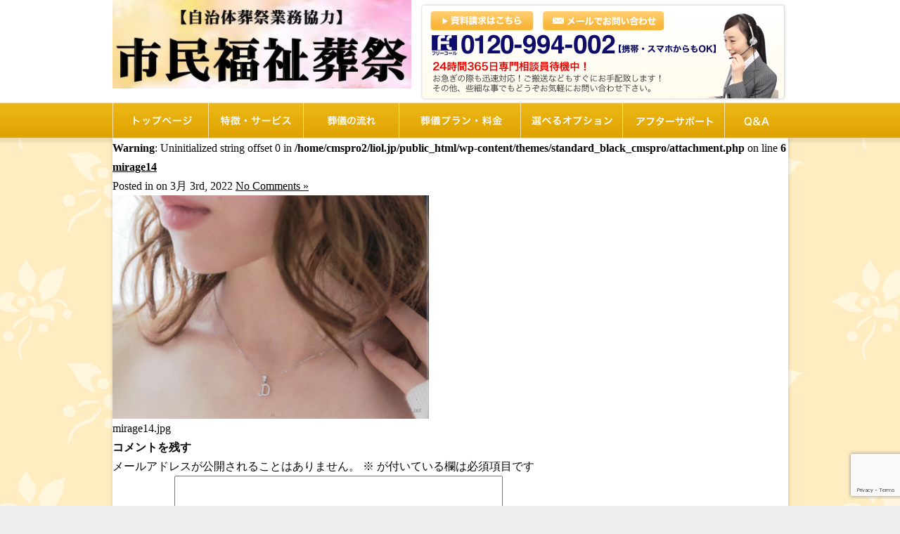

--- FILE ---
content_type: text/html; charset=UTF-8
request_url: https://liol.jp/aftercare/mirage14
body_size: 12540
content:
<!DOCTYPE html PUBLIC "-//W3C//DTD XHTML 1.0 Transitional//EN" "https://www.w3.org/TR/xhtml1/DTD/xhtml1-transitional.dtd">
<html xmlns="https://www.w3.org/1999/xhtml">

<head profile="https://gmpg.org/xfn/11">
<meta name="google-site-verification" content="LwLigvDUxI7x7QUcjdW8kV9TdL_jC2589W40OImNSvM" />
<meta http-equiv="Content-Type" content="text/html; charset=UTF-8" />
<meta name="viewport" content="width=device-width,user-scalable=no,maximum-scale=1" />
<link rel="stylesheet" href="//maxcdn.bootstrapcdn.com/font-awesome/4.3.0/css/font-awesome.min.css">
<link rel="stylesheet" media="all" type="text/css" href="https://liol.jp/wp-content/themes/standard_black_cmspro/style.css" />
<!-- ※デフォルトのスタイル（style.css） -->
<link rel="stylesheet" media="all" type="text/css" href="https://liol.jp/wp-content/themes/standard_black_cmspro/smart.css" />
<!-- ※スマートフォン用のスタイル（smart.css） -->
<link rel="alternate" type="application/rss+xml" title="市民福祉葬祭 RSS Feed" href="https://liol.jp/feed" />
<link rel="pingback" href="https://liol.jp/xmlrpc.php" />
<link rel="stylesheet" href="/article/css/top.css">
<script type="text/javascript" src="https://liol.jp/wp-content/themes/standard_black_cmspro/simplegallery.js"></script>
<script type="text/javascript" src="https://liol.jp/wp-content/themes/standard_black_cmspro/jquery-1.2.6.pack.js"></script>


<!-- Google tag (gtag.js) -->
<script async src="https://www.googletagmanager.com/gtag/js?id=G-CX381RGEQJ"></script>
<script>
  window.dataLayer = window.dataLayer || [];
  function gtag(){dataLayer.push(arguments);}
  gtag('js', new Date());

  gtag('config', 'G-CX381RGEQJ');
</script>
<title>mirage14 | 市民福祉葬祭</title>

		<!-- All in One SEO 4.9.3 - aioseo.com -->
	<meta name="robots" content="max-image-preview:large" />
	<meta name="google-site-verification" content="oW4w30f5Pt8OlUz7HHQV5D6zy_kher78IWZFcywOJbw" />
	<link rel="canonical" href="https://liol.jp/aftercare/mirage14" />
	<meta name="generator" content="All in One SEO (AIOSEO) 4.9.3" />
		<script type="application/ld+json" class="aioseo-schema">
			{"@context":"https:\/\/schema.org","@graph":[{"@type":"BreadcrumbList","@id":"https:\/\/liol.jp\/aftercare\/mirage14#breadcrumblist","itemListElement":[{"@type":"ListItem","@id":"https:\/\/liol.jp#listItem","position":1,"name":"Home","item":"https:\/\/liol.jp","nextItem":{"@type":"ListItem","@id":"https:\/\/liol.jp\/aftercare\/mirage14#listItem","name":"mirage14"}},{"@type":"ListItem","@id":"https:\/\/liol.jp\/aftercare\/mirage14#listItem","position":2,"name":"mirage14","previousItem":{"@type":"ListItem","@id":"https:\/\/liol.jp#listItem","name":"Home"}}]},{"@type":"ItemPage","@id":"https:\/\/liol.jp\/aftercare\/mirage14#itempage","url":"https:\/\/liol.jp\/aftercare\/mirage14","name":"mirage14 | \u5e02\u6c11\u798f\u7949\u846c\u796d","inLanguage":"ja","isPartOf":{"@id":"https:\/\/liol.jp\/#website"},"breadcrumb":{"@id":"https:\/\/liol.jp\/aftercare\/mirage14#breadcrumblist"},"author":{"@id":"https:\/\/liol.jp\/author\/dnltwmdtfsi3#author"},"creator":{"@id":"https:\/\/liol.jp\/author\/dnltwmdtfsi3#author"},"datePublished":"2022-03-03T19:41:51+09:00","dateModified":"2022-03-03T19:41:51+09:00"},{"@type":"Organization","@id":"https:\/\/liol.jp\/#organization","name":"\u5e02\u6c11\u798f\u7949\u846c\u796d","description":"\u5e02\u6c11\u798f\u7949\u846c\u796d","url":"https:\/\/liol.jp\/"},{"@type":"Person","@id":"https:\/\/liol.jp\/author\/dnltwmdtfsi3#author","url":"https:\/\/liol.jp\/author\/dnltwmdtfsi3","name":"CMSpro","image":{"@type":"ImageObject","@id":"https:\/\/liol.jp\/aftercare\/mirage14#authorImage","url":"https:\/\/secure.gravatar.com\/avatar\/6ed825356f3b459c110cf0f915189c0cf45779b3fc9dc48a55f8b3cdcc51cb11?s=96&d=mm&r=g","width":96,"height":96,"caption":"CMSpro"}},{"@type":"WebSite","@id":"https:\/\/liol.jp\/#website","url":"https:\/\/liol.jp\/","name":"\u5e02\u6c11\u798f\u7949\u846c\u796d","description":"\u5e02\u6c11\u798f\u7949\u846c\u796d","inLanguage":"ja","publisher":{"@id":"https:\/\/liol.jp\/#organization"}}]}
		</script>
		<!-- All in One SEO -->

<link rel="alternate" type="application/rss+xml" title="市民福祉葬祭 &raquo; mirage14 のコメントのフィード" href="https://liol.jp/aftercare/mirage14/feed" />
<link rel="alternate" title="oEmbed (JSON)" type="application/json+oembed" href="https://liol.jp/wp-json/oembed/1.0/embed?url=https%3A%2F%2Fliol.jp%2Faftercare%2Fmirage14" />
<link rel="alternate" title="oEmbed (XML)" type="text/xml+oembed" href="https://liol.jp/wp-json/oembed/1.0/embed?url=https%3A%2F%2Fliol.jp%2Faftercare%2Fmirage14&#038;format=xml" />
<style id='wp-img-auto-sizes-contain-inline-css' type='text/css'>
img:is([sizes=auto i],[sizes^="auto," i]){contain-intrinsic-size:3000px 1500px}
/*# sourceURL=wp-img-auto-sizes-contain-inline-css */
</style>
<style id='wp-emoji-styles-inline-css' type='text/css'>

	img.wp-smiley, img.emoji {
		display: inline !important;
		border: none !important;
		box-shadow: none !important;
		height: 1em !important;
		width: 1em !important;
		margin: 0 0.07em !important;
		vertical-align: -0.1em !important;
		background: none !important;
		padding: 0 !important;
	}
/*# sourceURL=wp-emoji-styles-inline-css */
</style>
<style id='wp-block-library-inline-css' type='text/css'>
:root{--wp-block-synced-color:#7a00df;--wp-block-synced-color--rgb:122,0,223;--wp-bound-block-color:var(--wp-block-synced-color);--wp-editor-canvas-background:#ddd;--wp-admin-theme-color:#007cba;--wp-admin-theme-color--rgb:0,124,186;--wp-admin-theme-color-darker-10:#006ba1;--wp-admin-theme-color-darker-10--rgb:0,107,160.5;--wp-admin-theme-color-darker-20:#005a87;--wp-admin-theme-color-darker-20--rgb:0,90,135;--wp-admin-border-width-focus:2px}@media (min-resolution:192dpi){:root{--wp-admin-border-width-focus:1.5px}}.wp-element-button{cursor:pointer}:root .has-very-light-gray-background-color{background-color:#eee}:root .has-very-dark-gray-background-color{background-color:#313131}:root .has-very-light-gray-color{color:#eee}:root .has-very-dark-gray-color{color:#313131}:root .has-vivid-green-cyan-to-vivid-cyan-blue-gradient-background{background:linear-gradient(135deg,#00d084,#0693e3)}:root .has-purple-crush-gradient-background{background:linear-gradient(135deg,#34e2e4,#4721fb 50%,#ab1dfe)}:root .has-hazy-dawn-gradient-background{background:linear-gradient(135deg,#faaca8,#dad0ec)}:root .has-subdued-olive-gradient-background{background:linear-gradient(135deg,#fafae1,#67a671)}:root .has-atomic-cream-gradient-background{background:linear-gradient(135deg,#fdd79a,#004a59)}:root .has-nightshade-gradient-background{background:linear-gradient(135deg,#330968,#31cdcf)}:root .has-midnight-gradient-background{background:linear-gradient(135deg,#020381,#2874fc)}:root{--wp--preset--font-size--normal:16px;--wp--preset--font-size--huge:42px}.has-regular-font-size{font-size:1em}.has-larger-font-size{font-size:2.625em}.has-normal-font-size{font-size:var(--wp--preset--font-size--normal)}.has-huge-font-size{font-size:var(--wp--preset--font-size--huge)}.has-text-align-center{text-align:center}.has-text-align-left{text-align:left}.has-text-align-right{text-align:right}.has-fit-text{white-space:nowrap!important}#end-resizable-editor-section{display:none}.aligncenter{clear:both}.items-justified-left{justify-content:flex-start}.items-justified-center{justify-content:center}.items-justified-right{justify-content:flex-end}.items-justified-space-between{justify-content:space-between}.screen-reader-text{border:0;clip-path:inset(50%);height:1px;margin:-1px;overflow:hidden;padding:0;position:absolute;width:1px;word-wrap:normal!important}.screen-reader-text:focus{background-color:#ddd;clip-path:none;color:#444;display:block;font-size:1em;height:auto;left:5px;line-height:normal;padding:15px 23px 14px;text-decoration:none;top:5px;width:auto;z-index:100000}html :where(.has-border-color){border-style:solid}html :where([style*=border-top-color]){border-top-style:solid}html :where([style*=border-right-color]){border-right-style:solid}html :where([style*=border-bottom-color]){border-bottom-style:solid}html :where([style*=border-left-color]){border-left-style:solid}html :where([style*=border-width]){border-style:solid}html :where([style*=border-top-width]){border-top-style:solid}html :where([style*=border-right-width]){border-right-style:solid}html :where([style*=border-bottom-width]){border-bottom-style:solid}html :where([style*=border-left-width]){border-left-style:solid}html :where(img[class*=wp-image-]){height:auto;max-width:100%}:where(figure){margin:0 0 1em}html :where(.is-position-sticky){--wp-admin--admin-bar--position-offset:var(--wp-admin--admin-bar--height,0px)}@media screen and (max-width:600px){html :where(.is-position-sticky){--wp-admin--admin-bar--position-offset:0px}}

/*# sourceURL=wp-block-library-inline-css */
</style><style id='global-styles-inline-css' type='text/css'>
:root{--wp--preset--aspect-ratio--square: 1;--wp--preset--aspect-ratio--4-3: 4/3;--wp--preset--aspect-ratio--3-4: 3/4;--wp--preset--aspect-ratio--3-2: 3/2;--wp--preset--aspect-ratio--2-3: 2/3;--wp--preset--aspect-ratio--16-9: 16/9;--wp--preset--aspect-ratio--9-16: 9/16;--wp--preset--color--black: #000000;--wp--preset--color--cyan-bluish-gray: #abb8c3;--wp--preset--color--white: #ffffff;--wp--preset--color--pale-pink: #f78da7;--wp--preset--color--vivid-red: #cf2e2e;--wp--preset--color--luminous-vivid-orange: #ff6900;--wp--preset--color--luminous-vivid-amber: #fcb900;--wp--preset--color--light-green-cyan: #7bdcb5;--wp--preset--color--vivid-green-cyan: #00d084;--wp--preset--color--pale-cyan-blue: #8ed1fc;--wp--preset--color--vivid-cyan-blue: #0693e3;--wp--preset--color--vivid-purple: #9b51e0;--wp--preset--gradient--vivid-cyan-blue-to-vivid-purple: linear-gradient(135deg,rgb(6,147,227) 0%,rgb(155,81,224) 100%);--wp--preset--gradient--light-green-cyan-to-vivid-green-cyan: linear-gradient(135deg,rgb(122,220,180) 0%,rgb(0,208,130) 100%);--wp--preset--gradient--luminous-vivid-amber-to-luminous-vivid-orange: linear-gradient(135deg,rgb(252,185,0) 0%,rgb(255,105,0) 100%);--wp--preset--gradient--luminous-vivid-orange-to-vivid-red: linear-gradient(135deg,rgb(255,105,0) 0%,rgb(207,46,46) 100%);--wp--preset--gradient--very-light-gray-to-cyan-bluish-gray: linear-gradient(135deg,rgb(238,238,238) 0%,rgb(169,184,195) 100%);--wp--preset--gradient--cool-to-warm-spectrum: linear-gradient(135deg,rgb(74,234,220) 0%,rgb(151,120,209) 20%,rgb(207,42,186) 40%,rgb(238,44,130) 60%,rgb(251,105,98) 80%,rgb(254,248,76) 100%);--wp--preset--gradient--blush-light-purple: linear-gradient(135deg,rgb(255,206,236) 0%,rgb(152,150,240) 100%);--wp--preset--gradient--blush-bordeaux: linear-gradient(135deg,rgb(254,205,165) 0%,rgb(254,45,45) 50%,rgb(107,0,62) 100%);--wp--preset--gradient--luminous-dusk: linear-gradient(135deg,rgb(255,203,112) 0%,rgb(199,81,192) 50%,rgb(65,88,208) 100%);--wp--preset--gradient--pale-ocean: linear-gradient(135deg,rgb(255,245,203) 0%,rgb(182,227,212) 50%,rgb(51,167,181) 100%);--wp--preset--gradient--electric-grass: linear-gradient(135deg,rgb(202,248,128) 0%,rgb(113,206,126) 100%);--wp--preset--gradient--midnight: linear-gradient(135deg,rgb(2,3,129) 0%,rgb(40,116,252) 100%);--wp--preset--font-size--small: 13px;--wp--preset--font-size--medium: 20px;--wp--preset--font-size--large: 36px;--wp--preset--font-size--x-large: 42px;--wp--preset--spacing--20: 0.44rem;--wp--preset--spacing--30: 0.67rem;--wp--preset--spacing--40: 1rem;--wp--preset--spacing--50: 1.5rem;--wp--preset--spacing--60: 2.25rem;--wp--preset--spacing--70: 3.38rem;--wp--preset--spacing--80: 5.06rem;--wp--preset--shadow--natural: 6px 6px 9px rgba(0, 0, 0, 0.2);--wp--preset--shadow--deep: 12px 12px 50px rgba(0, 0, 0, 0.4);--wp--preset--shadow--sharp: 6px 6px 0px rgba(0, 0, 0, 0.2);--wp--preset--shadow--outlined: 6px 6px 0px -3px rgb(255, 255, 255), 6px 6px rgb(0, 0, 0);--wp--preset--shadow--crisp: 6px 6px 0px rgb(0, 0, 0);}:where(.is-layout-flex){gap: 0.5em;}:where(.is-layout-grid){gap: 0.5em;}body .is-layout-flex{display: flex;}.is-layout-flex{flex-wrap: wrap;align-items: center;}.is-layout-flex > :is(*, div){margin: 0;}body .is-layout-grid{display: grid;}.is-layout-grid > :is(*, div){margin: 0;}:where(.wp-block-columns.is-layout-flex){gap: 2em;}:where(.wp-block-columns.is-layout-grid){gap: 2em;}:where(.wp-block-post-template.is-layout-flex){gap: 1.25em;}:where(.wp-block-post-template.is-layout-grid){gap: 1.25em;}.has-black-color{color: var(--wp--preset--color--black) !important;}.has-cyan-bluish-gray-color{color: var(--wp--preset--color--cyan-bluish-gray) !important;}.has-white-color{color: var(--wp--preset--color--white) !important;}.has-pale-pink-color{color: var(--wp--preset--color--pale-pink) !important;}.has-vivid-red-color{color: var(--wp--preset--color--vivid-red) !important;}.has-luminous-vivid-orange-color{color: var(--wp--preset--color--luminous-vivid-orange) !important;}.has-luminous-vivid-amber-color{color: var(--wp--preset--color--luminous-vivid-amber) !important;}.has-light-green-cyan-color{color: var(--wp--preset--color--light-green-cyan) !important;}.has-vivid-green-cyan-color{color: var(--wp--preset--color--vivid-green-cyan) !important;}.has-pale-cyan-blue-color{color: var(--wp--preset--color--pale-cyan-blue) !important;}.has-vivid-cyan-blue-color{color: var(--wp--preset--color--vivid-cyan-blue) !important;}.has-vivid-purple-color{color: var(--wp--preset--color--vivid-purple) !important;}.has-black-background-color{background-color: var(--wp--preset--color--black) !important;}.has-cyan-bluish-gray-background-color{background-color: var(--wp--preset--color--cyan-bluish-gray) !important;}.has-white-background-color{background-color: var(--wp--preset--color--white) !important;}.has-pale-pink-background-color{background-color: var(--wp--preset--color--pale-pink) !important;}.has-vivid-red-background-color{background-color: var(--wp--preset--color--vivid-red) !important;}.has-luminous-vivid-orange-background-color{background-color: var(--wp--preset--color--luminous-vivid-orange) !important;}.has-luminous-vivid-amber-background-color{background-color: var(--wp--preset--color--luminous-vivid-amber) !important;}.has-light-green-cyan-background-color{background-color: var(--wp--preset--color--light-green-cyan) !important;}.has-vivid-green-cyan-background-color{background-color: var(--wp--preset--color--vivid-green-cyan) !important;}.has-pale-cyan-blue-background-color{background-color: var(--wp--preset--color--pale-cyan-blue) !important;}.has-vivid-cyan-blue-background-color{background-color: var(--wp--preset--color--vivid-cyan-blue) !important;}.has-vivid-purple-background-color{background-color: var(--wp--preset--color--vivid-purple) !important;}.has-black-border-color{border-color: var(--wp--preset--color--black) !important;}.has-cyan-bluish-gray-border-color{border-color: var(--wp--preset--color--cyan-bluish-gray) !important;}.has-white-border-color{border-color: var(--wp--preset--color--white) !important;}.has-pale-pink-border-color{border-color: var(--wp--preset--color--pale-pink) !important;}.has-vivid-red-border-color{border-color: var(--wp--preset--color--vivid-red) !important;}.has-luminous-vivid-orange-border-color{border-color: var(--wp--preset--color--luminous-vivid-orange) !important;}.has-luminous-vivid-amber-border-color{border-color: var(--wp--preset--color--luminous-vivid-amber) !important;}.has-light-green-cyan-border-color{border-color: var(--wp--preset--color--light-green-cyan) !important;}.has-vivid-green-cyan-border-color{border-color: var(--wp--preset--color--vivid-green-cyan) !important;}.has-pale-cyan-blue-border-color{border-color: var(--wp--preset--color--pale-cyan-blue) !important;}.has-vivid-cyan-blue-border-color{border-color: var(--wp--preset--color--vivid-cyan-blue) !important;}.has-vivid-purple-border-color{border-color: var(--wp--preset--color--vivid-purple) !important;}.has-vivid-cyan-blue-to-vivid-purple-gradient-background{background: var(--wp--preset--gradient--vivid-cyan-blue-to-vivid-purple) !important;}.has-light-green-cyan-to-vivid-green-cyan-gradient-background{background: var(--wp--preset--gradient--light-green-cyan-to-vivid-green-cyan) !important;}.has-luminous-vivid-amber-to-luminous-vivid-orange-gradient-background{background: var(--wp--preset--gradient--luminous-vivid-amber-to-luminous-vivid-orange) !important;}.has-luminous-vivid-orange-to-vivid-red-gradient-background{background: var(--wp--preset--gradient--luminous-vivid-orange-to-vivid-red) !important;}.has-very-light-gray-to-cyan-bluish-gray-gradient-background{background: var(--wp--preset--gradient--very-light-gray-to-cyan-bluish-gray) !important;}.has-cool-to-warm-spectrum-gradient-background{background: var(--wp--preset--gradient--cool-to-warm-spectrum) !important;}.has-blush-light-purple-gradient-background{background: var(--wp--preset--gradient--blush-light-purple) !important;}.has-blush-bordeaux-gradient-background{background: var(--wp--preset--gradient--blush-bordeaux) !important;}.has-luminous-dusk-gradient-background{background: var(--wp--preset--gradient--luminous-dusk) !important;}.has-pale-ocean-gradient-background{background: var(--wp--preset--gradient--pale-ocean) !important;}.has-electric-grass-gradient-background{background: var(--wp--preset--gradient--electric-grass) !important;}.has-midnight-gradient-background{background: var(--wp--preset--gradient--midnight) !important;}.has-small-font-size{font-size: var(--wp--preset--font-size--small) !important;}.has-medium-font-size{font-size: var(--wp--preset--font-size--medium) !important;}.has-large-font-size{font-size: var(--wp--preset--font-size--large) !important;}.has-x-large-font-size{font-size: var(--wp--preset--font-size--x-large) !important;}
/*# sourceURL=global-styles-inline-css */
</style>

<style id='classic-theme-styles-inline-css' type='text/css'>
/*! This file is auto-generated */
.wp-block-button__link{color:#fff;background-color:#32373c;border-radius:9999px;box-shadow:none;text-decoration:none;padding:calc(.667em + 2px) calc(1.333em + 2px);font-size:1.125em}.wp-block-file__button{background:#32373c;color:#fff;text-decoration:none}
/*# sourceURL=/wp-includes/css/classic-themes.min.css */
</style>
<link rel='stylesheet' id='contact-form-7-css' href='https://liol.jp/wp-content/plugins/contact-form-7/includes/css/styles.css?ver=6.1.4' type='text/css' media='all' />
<link rel='stylesheet' id='fancybox-css' href='https://liol.jp/wp-content/plugins/easy-fancybox/fancybox/1.5.4/jquery.fancybox.min.css?ver=6.9' type='text/css' media='screen' />
<style id='fancybox-inline-css' type='text/css'>
#fancybox-outer{background:#ffffff}#fancybox-content{background:#ffffff;border-color:#ffffff;color:#000000;}#fancybox-title,#fancybox-title-float-main{color:#fff}
/*# sourceURL=fancybox-inline-css */
</style>
<script type="text/javascript" src="https://liol.jp/wp-includes/js/jquery/jquery.min.js?ver=3.7.1" id="jquery-core-js"></script>
<script type="text/javascript" src="https://liol.jp/wp-includes/js/jquery/jquery-migrate.min.js?ver=3.4.1" id="jquery-migrate-js"></script>
<link rel="https://api.w.org/" href="https://liol.jp/wp-json/" /><link rel="alternate" title="JSON" type="application/json" href="https://liol.jp/wp-json/wp/v2/media/2132" /><link rel="EditURI" type="application/rsd+xml" title="RSD" href="https://liol.jp/xmlrpc.php?rsd" />
<meta name="generator" content="WordPress 6.9" />
<link rel='shortlink' href='https://liol.jp/?p=2132' />
<style type="text/css">
#headerimage {
	background: url(https://liol.jp/wp-content/themes/standard_black_cmspro/img/misty.jpg) no-repeat;
}
</style>

</head>

<body marginwidth="0" marginheight="0" leftmargin="0" topmargin="0">


<div id="base">
<!-- bg -->
<div id="bg">
<!-- wrapper -->
<div id="wrapper">

 <!-- header -->
<div id="header" class="clearfix">
<span class="header_l"><a href="https://liol.jp"><h1><img src="https://liol.jp/wp-content/themes/standard_black_cmspro/img/logo.png" alt="千葉県習志野市・船橋市・八千代市のお葬式・火葬式・直葬は葬儀会社【市民福祉葬祭】" id="logo" width="425"></h1></a></span>


<span class="header_r">

<div class="nodisplay2">
<div class="freecall clearfix">
<div class="btn_freecall">
<a style="color: #ff0000;" href="tel:0120994002">
<img src="https://liol.jp/wp-content/themes/standard_black_cmspro/img/btn_freecall.png" alt="フリーコール">
</a>
</div>
<div class="btn_mail">
<a href="https://liol.jp/contact#contact"><img src="https://liol.jp/wp-content/themes/standard_black_cmspro/img/btn_mail.png" alt="メールでお問い合わせ"/></a>
</div>
</div>
</div>


<!-- スマホ用レイアウトで表示させない -->
<div class="nodisplay">
<a href="https://liol.jp/contact#shiryou"><img class="button_l" src="https://liol.jp/wp-content/themes/standard_black_cmspro/img/tel_button_l.png" alt="資料請求"/></a><a href="https://liol.jp/contact#contact"><img class="button_r" src="https://liol.jp/wp-content/themes/standard_black_cmspro/img/tel_button_r.png" alt="メールでお問い合わせ"/></a></div></span>

<!-- eof スマホ用レイアウトで表示させない -->

</div>

 <!-- eof header-->

 <!-- gnavi -->
 <div id="headnav">
<ul id="menu" class="clearfix">
    <li><a href="https://liol.jp/" id="head_navi1" class="nom"><span>トップページ</span></a></li>
    <li><a href="https://liol.jp/originality" id="head_navi2" class="nom"><span>リオルの特徴</span></a></li>
    <li><a href="https://liol.jp/flow" id="head_navi3" class="nom"><span>葬儀の流れ</span></a></li>
    <li><a href="https://liol.jp/plan" id="head_navi4" class="nom"><span>想儀プラン・料金</span></a></li>
    <li><a href="https://liol.jp/option" id="head_navi5" class="nom"><span>選べるオプション</span></a></li>
    <li><a href="https://liol.jp/aftercare" id="head_navi6" class="nom"><span>アフターサポート</span></a></li>
    <li><a href="https://liol.jp/faq" id="head_navi7" class="nom"><span>Q&A</span></a></li>
    </ul>
</div>

 <!-- eof gnavi --><div id="content">
<div id="content-main">
			
		<br />
<b>Warning</b>:  Uninitialized string offset 0 in <b>/home/cmspro2/liol.jp/public_html/wp-content/themes/standard_black_cmspro/attachment.php</b> on line <b>6</b><br />
			
			<div class="post" id="post-2132">
				<div class="posttitle">
					<h2><a href="https://liol.jp/aftercare/mirage14" rel="bookmark" title="Permanent Link to mirage14">mirage14</a></h2>
					<p class="post-info">
						Posted in   on 3月 3rd, 2022  <a href="https://liol.jp/aftercare/mirage14#respond">No Comments &#187;</a> </p>
				</div>				
				<div class="entry">
					<p class="smallattachment"><a href='https://liol.jp/wp-content/themes/standard_black_cmspro/img/mirage14.jpg' title='mirage14'><img src='https://liol.jp/wp-content/themes/standard_black_cmspro/img/mirage14.jpg' title='mirage14' alt='mirage14' width='450' /></a><br />mirage14.jpg</p>
										<!--
						<rdf:RDF xmlns:rdf="http://www.w3.org/1999/02/22-rdf-syntax-ns#"
			xmlns:dc="http://purl.org/dc/elements/1.1/"
			xmlns:trackback="http://madskills.com/public/xml/rss/module/trackback/">
		<rdf:Description rdf:about="https://liol.jp/aftercare/mirage14"
    dc:identifier="https://liol.jp/aftercare/mirage14"
    dc:title="mirage14"
    trackback:ping="https://liol.jp/aftercare/mirage14/trackback" />
</rdf:RDF>					-->
				</div>
				
<!-- You can start editing here. -->


			<!-- If comments are open, but there are no comments. -->

	
	<div id="respond" class="comment-respond">
		<h3 id="reply-title" class="comment-reply-title">コメントを残す <small><a rel="nofollow" id="cancel-comment-reply-link" href="/aftercare/mirage14#respond" style="display:none;">コメントをキャンセル</a></small></h3><form action="https://liol.jp/wp-comments-post.php" method="post" id="commentform" class="comment-form"><p class="comment-notes"><span id="email-notes">メールアドレスが公開されることはありません。</span> <span class="required-field-message"><span class="required">※</span> が付いている欄は必須項目です</span></p><p class="comment-form-comment"><label for="comment">コメント <span class="required">※</span></label> <textarea id="comment" name="comment" cols="45" rows="8" maxlength="65525" required="required"></textarea></p><p class="comment-form-author"><label for="author">名前 <span class="required">※</span></label> <input id="author" name="author" type="text" value="" size="30" maxlength="245" autocomplete="name" required="required" /></p>
<p class="comment-form-email"><label for="email">メール <span class="required">※</span></label> <input id="email" name="email" type="text" value="" size="30" maxlength="100" aria-describedby="email-notes" autocomplete="email" required="required" /></p>
<p class="comment-form-url"><label for="url">サイト</label> <input id="url" name="url" type="text" value="" size="30" maxlength="200" autocomplete="url" /></p>
<p><img src="https://liol.jp/wp-content/siteguard/996792699.png" alt="CAPTCHA"></p><p><label for="siteguard_captcha">上に表示された文字を入力してください。</label><br /><input type="text" name="siteguard_captcha" id="siteguard_captcha" class="input" value="" size="10" aria-required="true" /><input type="hidden" name="siteguard_captcha_prefix" id="siteguard_captcha_prefix" value="996792699" /></p><p class="form-submit"><input name="submit" type="submit" id="submit" class="submit" value="コメントを送信" /> <input type='hidden' name='comment_post_ID' value='2132' id='comment_post_ID' />
<input type='hidden' name='comment_parent' id='comment_parent' value='0' />
</p></form>	</div><!-- #respond -->
				</div>
			</div><!-- end id:content-main -->
<!-- side -->
<div id="side">

<div class="nodisplay2">
<div class="freecall2 clearfix">
<div class="btn_freecall">
<a style="color: #ff0000;" href="tel:0120994002">
<img src="https://liol.jp/wp-content/themes/standard_black_cmspro/img/btn_freecall.png" alt="フリーコール">
</a>
</div>
<div class="btn_mail">
<a href="https://liol.jp/contact#contact"><img src="https://liol.jp/wp-content/themes/standard_black_cmspro/img/btn_mail.png" alt="メールでお問い合わせ"/></a>
</div>
</div>
</div>


<!-- menu -->
<div class="side_area">
<h3>メニュー</h3>
<ul>
<li class="page_item page-item-2"><a href="https://liol.jp/">トップページ</a></li>
<li class="page_item page-item-10"><a href="https://liol.jp/originality">特徴・サービス</a></li>
<li class="page_item page-item-12"><a href="https://liol.jp/flow">葬儀の流れ</a></li>
<li class="page_item page-item-14"><a href="https://liol.jp/plan">葬儀プラン・料金案内</a></li>
<li class="page_item page-item-16"><a href="https://liol.jp/option">選べるオプション</a></li>
<li class="page_item page-item-18 current_page_ancestor current_page_parent"><a href="https://liol.jp/aftercare">アフターサポート・ケア</a></li>
<li class="page_item page-item-678"><a href="https://liol.jp/sekouzisseki">ご施行実績</a></li>
<li class="page_item page-item-842"><a href="https://liol.jp/seinenkouken">成年後見制度について</a></li>
<li class="page_item page-item-22"><a href="https://liol.jp/faq">よくあるご質問</a></li>
<li class="page_item page-item-20"><a href="https://liol.jp/company">会社概要</a></li>
<li class="page_item page-item-26"><a href="https://liol.jp/contact">資料請求・お問い合わせ</a></li>
</ul>
</div>
<!--eof menu -->


<!-- BLOG -->
<div class="side_area">
<h3>お薦め公営・民間斎場一覧</h3>
<ul> 
<li><a  href="https://liol.jp/133" rel="bookmark" title="Permanent Link to 千葉県">千葉県</a></li>
<li><a  href="https://liol.jp/131" rel="bookmark" title="Permanent Link to 東京都23区">東京都23区</a></li>
<li><a  href="https://liol.jp/129" rel="bookmark" title="Permanent Link to 埼玉県">埼玉県</a></li>
<li><a  href="https://liol.jp/127" rel="bookmark" title="Permanent Link to 神奈川県">神奈川県</a></li>
<li><a  href="https://liol.jp/1" rel="bookmark" title="Permanent Link to 茨城県">茨城県</a></li>
</ul> 
</div>
<!--eof BLOG -->



<!-- BLOG -->
<div class="side_area">
<h3>失敗しない葬儀社の選び方</h3>
<ul> 

<li><a  href="https://liol.jp/271" rel="bookmark" title="Permanent Link to 失敗しない葬儀社の選び方">失敗しない葬儀社の選び方</a></li>
</ul> 
</div>
<!--eof BLOG -->

<div class="side_area">
<h3>葬祭費補助制度とは！？</h3>
<ul>
<li class="page_item page-item-1335"><a href="https://liol.jp/support">葬祭費補助制度とは！？</a></li>
</ul>
</div>

<!-- ウィジェット -->
 
  
<!-- eof ウィジェット -->



<div class="side_area">

<center>





<iframe src="//www.facebook.com/plugins/likebox.php?href=https%3A%2F%2Fwww.facebook.com%2Fpages%2F%25E6%2583%25B3%25E9%2580%2581%25E6%2594%25AF%25E6%258F%25B4%25E3%2582%25B5%25E3%2583%259D%25E3%2583%25BC%25E3%2583%2588%25E3%2582%25B1%25E3%2582%25A2-%25E3%2583%25AA%25E3%2582%25AA%25E3%2583%25AB%2F512445158817285&amp;width=210&amp;height=290&amp;



connections=4




&amp;colorscheme=light&amp;stream=false&amp;show_border=true&amp;header=true" scrolling="no" frameborder="0" style="border:none; overflow:hidden; width:210px; height:290px;" allowTransparency="true"></iframe>




</center>

</div>


<!-- FB QRcode -->
<div class="side_area">
<div class="square1" style="padding:10px;">
<center>
<img style="margin:10px 0 10px 0;" src="https://liol.jp/wp-content/themes/standard_black_cmspro/img/facebookQRcode.gif">
<br />
<span style="font-size:80%; color:#575757;">
市民福祉葬祭<br />
Facebookページ</span>
</center>
</div>
</div>
<!-- eof FB QRcode -->

<!-- QRcode -->
<!-- スマホ用レイアウトで表示させない -->
<div class="side_area nodisplay">
<div class="square3" style="padding:10px;">
<center>
<img style="margin:10px 0 10px 0;" src="https://liol.jp/wp-content/themes/standard_black_cmspro/img/QRcode.gif">
<br />
<span style="font-size:80%; color:#575757;">
市民福祉葬祭<br />
モバイルサイト</span>
</center>
</div>
</div>
<!-- eof スマホ用レイアウトで表示させない -->
<!-- eof QRcode -->




<h3>各種対応クレジットカード</h3>
<br />
<div class="side_area" style="text-align:center;">
<img style="margin-bottom:10px;" src="https://liol.jp/wp-content/themes/standard_black_cmspro/img/visa.png" width="140"><br />
<img style="margin-bottom:10px;" src="https://liol.jp/wp-content/themes/standard_black_cmspro/img/jcb.png" width="120"><br />
<img style="margin-bottom:10px;" src="https://liol.jp/wp-content/themes/standard_black_cmspro/img/diners.png" width="120"><br />
<img style="margin-bottom:10px;" src="https://liol.jp/wp-content/themes/standard_black_cmspro/img/master.png" width="140"><br />
<img style="margin-bottom:10px;" src="https://liol.jp/wp-content/themes/standard_black_cmspro/img/amex.png" width="100"><br />
<img style="margin-bottom:10px;" src="https://liol.jp/wp-content/themes/standard_black_cmspro/img/discover.png" width="140">
</div>





</div>
<!-- eof side -->
</div>  
<!-- eof content --> <!-- footer -->


 <div id="footer">
<div id="footermenu">
<ul>
<li class="page_item page-item-2"><a href="https://liol.jp/">トップページ</a></li>
<li class="page_item page-item-1335"><a href="https://liol.jp/support">葬祭費補助制度とは！？</a></li>
<li class="page_item page-item-10"><a href="https://liol.jp/originality">特徴・サービス</a></li>
<li class="page_item page-item-12"><a href="https://liol.jp/flow">葬儀の流れ</a></li>
<li class="page_item page-item-14"><a href="https://liol.jp/plan">葬儀プラン・料金案内</a></li>
<li class="page_item page-item-16"><a href="https://liol.jp/option">選べるオプション</a></li>
<li class="page_item page-item-18 current_page_ancestor current_page_parent"><a href="https://liol.jp/aftercare">アフターサポート・ケア</a></li>
<li class="page_item page-item-678"><a href="https://liol.jp/sekouzisseki">ご施行実績</a></li>
<li class="page_item page-item-842"><a href="https://liol.jp/seinenkouken">成年後見制度について</a></li>
<li class="page_item page-item-22"><a href="https://liol.jp/faq">よくあるご質問</a></li>
<li class="page_item page-item-20"><a href="https://liol.jp/company">会社概要</a></li>
<li class="page_item page-item-26"><a href="https://liol.jp/contact">資料請求・お問い合わせ</a></li>
</ul>
</div>
<p id="copyright" style="clear:all;">
Copyright (C) 2026 <a href="https://liol.jp/">市民福祉葬祭</a> All Rights Reserved.
</p>
</div>
 <!-- eof footer-->

</div>
<!-- eof wrapper -->
</div>
<!-- eof bg -->
</div>
<script type="speculationrules">
{"prefetch":[{"source":"document","where":{"and":[{"href_matches":"/*"},{"not":{"href_matches":["/wp-*.php","/wp-admin/*","/wp-content/themes/standard_black_cmspro/img/*","/wp-content/*","/wp-content/plugins/*","/wp-content/themes/standard_black_cmspro/*","/*\\?(.+)"]}},{"not":{"selector_matches":"a[rel~=\"nofollow\"]"}},{"not":{"selector_matches":".no-prefetch, .no-prefetch a"}}]},"eagerness":"conservative"}]}
</script>
<script type="text/javascript" src="https://liol.jp/wp-includes/js/dist/hooks.min.js?ver=dd5603f07f9220ed27f1" id="wp-hooks-js"></script>
<script type="text/javascript" src="https://liol.jp/wp-includes/js/dist/i18n.min.js?ver=c26c3dc7bed366793375" id="wp-i18n-js"></script>
<script type="text/javascript" id="wp-i18n-js-after">
/* <![CDATA[ */
wp.i18n.setLocaleData( { 'text direction\u0004ltr': [ 'ltr' ] } );
//# sourceURL=wp-i18n-js-after
/* ]]> */
</script>
<script type="text/javascript" src="https://liol.jp/wp-content/plugins/contact-form-7/includes/swv/js/index.js?ver=6.1.4" id="swv-js"></script>
<script type="text/javascript" id="contact-form-7-js-translations">
/* <![CDATA[ */
( function( domain, translations ) {
	var localeData = translations.locale_data[ domain ] || translations.locale_data.messages;
	localeData[""].domain = domain;
	wp.i18n.setLocaleData( localeData, domain );
} )( "contact-form-7", {"translation-revision-date":"2025-11-30 08:12:23+0000","generator":"GlotPress\/4.0.3","domain":"messages","locale_data":{"messages":{"":{"domain":"messages","plural-forms":"nplurals=1; plural=0;","lang":"ja_JP"},"This contact form is placed in the wrong place.":["\u3053\u306e\u30b3\u30f3\u30bf\u30af\u30c8\u30d5\u30a9\u30fc\u30e0\u306f\u9593\u9055\u3063\u305f\u4f4d\u7f6e\u306b\u7f6e\u304b\u308c\u3066\u3044\u307e\u3059\u3002"],"Error:":["\u30a8\u30e9\u30fc:"]}},"comment":{"reference":"includes\/js\/index.js"}} );
//# sourceURL=contact-form-7-js-translations
/* ]]> */
</script>
<script type="text/javascript" id="contact-form-7-js-before">
/* <![CDATA[ */
var wpcf7 = {
    "api": {
        "root": "https:\/\/liol.jp\/wp-json\/",
        "namespace": "contact-form-7\/v1"
    }
};
//# sourceURL=contact-form-7-js-before
/* ]]> */
</script>
<script type="text/javascript" src="https://liol.jp/wp-content/plugins/contact-form-7/includes/js/index.js?ver=6.1.4" id="contact-form-7-js"></script>
<script type="text/javascript" src="https://liol.jp/wp-content/plugins/easy-fancybox/vendor/purify.min.js?ver=6.9" id="fancybox-purify-js"></script>
<script type="text/javascript" id="jquery-fancybox-js-extra">
/* <![CDATA[ */
var efb_i18n = {"close":"Close","next":"Next","prev":"Previous","startSlideshow":"Start slideshow","toggleSize":"Toggle size"};
//# sourceURL=jquery-fancybox-js-extra
/* ]]> */
</script>
<script type="text/javascript" src="https://liol.jp/wp-content/plugins/easy-fancybox/fancybox/1.5.4/jquery.fancybox.min.js?ver=6.9" id="jquery-fancybox-js"></script>
<script type="text/javascript" id="jquery-fancybox-js-after">
/* <![CDATA[ */
var fb_timeout, fb_opts={'autoScale':true,'showCloseButton':true,'width':560,'height':340,'margin':20,'pixelRatio':'false','padding':10,'centerOnScroll':false,'enableEscapeButton':true,'speedIn':300,'speedOut':300,'overlayShow':true,'hideOnOverlayClick':true,'overlayColor':'#000','overlayOpacity':0.6,'minViewportWidth':320,'minVpHeight':320,'disableCoreLightbox':'true','enableBlockControls':'true','fancybox_openBlockControls':'true' };
if(typeof easy_fancybox_handler==='undefined'){
var easy_fancybox_handler=function(){
jQuery([".nolightbox","a.wp-block-file__button","a.pin-it-button","a[href*='pinterest.com\/pin\/create']","a[href*='facebook.com\/share']","a[href*='twitter.com\/share']"].join(',')).addClass('nofancybox');
jQuery('a.fancybox-close').on('click',function(e){e.preventDefault();jQuery.fancybox.close()});
/* IMG */
						var unlinkedImageBlocks=jQuery(".wp-block-image > img:not(.nofancybox,figure.nofancybox>img)");
						unlinkedImageBlocks.wrap(function() {
							var href = jQuery( this ).attr( "src" );
							return "<a href='" + href + "'></a>";
						});
var fb_IMG_select=jQuery('a[href*=".jpg" i]:not(.nofancybox,li.nofancybox>a,figure.nofancybox>a),area[href*=".jpg" i]:not(.nofancybox),a[href*=".png" i]:not(.nofancybox,li.nofancybox>a,figure.nofancybox>a),area[href*=".png" i]:not(.nofancybox),a[href*=".webp" i]:not(.nofancybox,li.nofancybox>a,figure.nofancybox>a),area[href*=".webp" i]:not(.nofancybox),a[href*=".jpeg" i]:not(.nofancybox,li.nofancybox>a,figure.nofancybox>a),area[href*=".jpeg" i]:not(.nofancybox)');
fb_IMG_select.addClass('fancybox image');
var fb_IMG_sections=jQuery('.gallery,.wp-block-gallery,.tiled-gallery,.wp-block-jetpack-tiled-gallery,.ngg-galleryoverview,.ngg-imagebrowser,.nextgen_pro_blog_gallery,.nextgen_pro_film,.nextgen_pro_horizontal_filmstrip,.ngg-pro-masonry-wrapper,.ngg-pro-mosaic-container,.nextgen_pro_sidescroll,.nextgen_pro_slideshow,.nextgen_pro_thumbnail_grid,.tiled-gallery');
fb_IMG_sections.each(function(){jQuery(this).find(fb_IMG_select).attr('rel','gallery-'+fb_IMG_sections.index(this));});
jQuery('a.fancybox,area.fancybox,.fancybox>a').each(function(){jQuery(this).fancybox(jQuery.extend(true,{},fb_opts,{'transition':'elastic','transitionIn':'elastic','transitionOut':'elastic','opacity':false,'hideOnContentClick':false,'titleShow':true,'titlePosition':'over','titleFromAlt':true,'showNavArrows':true,'enableKeyboardNav':true,'cyclic':false,'mouseWheel':'true','changeSpeed':250,'changeFade':300}))});
};};
jQuery(easy_fancybox_handler);jQuery(document).on('post-load',easy_fancybox_handler);

//# sourceURL=jquery-fancybox-js-after
/* ]]> */
</script>
<script type="text/javascript" src="https://liol.jp/wp-content/plugins/easy-fancybox/vendor/jquery.easing.min.js?ver=1.4.1" id="jquery-easing-js"></script>
<script type="text/javascript" src="https://liol.jp/wp-content/plugins/easy-fancybox/vendor/jquery.mousewheel.min.js?ver=3.1.13" id="jquery-mousewheel-js"></script>
<script type="text/javascript" src="https://www.google.com/recaptcha/api.js?render=6LcSFLYaAAAAANYbJRBbVLFwKpHgdLRbTzlifzrc&amp;ver=3.0" id="google-recaptcha-js"></script>
<script type="text/javascript" src="https://liol.jp/wp-includes/js/dist/vendor/wp-polyfill.min.js?ver=3.15.0" id="wp-polyfill-js"></script>
<script type="text/javascript" id="wpcf7-recaptcha-js-before">
/* <![CDATA[ */
var wpcf7_recaptcha = {
    "sitekey": "6LcSFLYaAAAAANYbJRBbVLFwKpHgdLRbTzlifzrc",
    "actions": {
        "homepage": "homepage",
        "contactform": "contactform"
    }
};
//# sourceURL=wpcf7-recaptcha-js-before
/* ]]> */
</script>
<script type="text/javascript" src="https://liol.jp/wp-content/plugins/contact-form-7/modules/recaptcha/index.js?ver=6.1.4" id="wpcf7-recaptcha-js"></script>
<script id="wp-emoji-settings" type="application/json">
{"baseUrl":"https://s.w.org/images/core/emoji/17.0.2/72x72/","ext":".png","svgUrl":"https://s.w.org/images/core/emoji/17.0.2/svg/","svgExt":".svg","source":{"concatemoji":"https://liol.jp/wp-includes/js/wp-emoji-release.min.js?ver=6.9"}}
</script>
<script type="module">
/* <![CDATA[ */
/*! This file is auto-generated */
const a=JSON.parse(document.getElementById("wp-emoji-settings").textContent),o=(window._wpemojiSettings=a,"wpEmojiSettingsSupports"),s=["flag","emoji"];function i(e){try{var t={supportTests:e,timestamp:(new Date).valueOf()};sessionStorage.setItem(o,JSON.stringify(t))}catch(e){}}function c(e,t,n){e.clearRect(0,0,e.canvas.width,e.canvas.height),e.fillText(t,0,0);t=new Uint32Array(e.getImageData(0,0,e.canvas.width,e.canvas.height).data);e.clearRect(0,0,e.canvas.width,e.canvas.height),e.fillText(n,0,0);const a=new Uint32Array(e.getImageData(0,0,e.canvas.width,e.canvas.height).data);return t.every((e,t)=>e===a[t])}function p(e,t){e.clearRect(0,0,e.canvas.width,e.canvas.height),e.fillText(t,0,0);var n=e.getImageData(16,16,1,1);for(let e=0;e<n.data.length;e++)if(0!==n.data[e])return!1;return!0}function u(e,t,n,a){switch(t){case"flag":return n(e,"\ud83c\udff3\ufe0f\u200d\u26a7\ufe0f","\ud83c\udff3\ufe0f\u200b\u26a7\ufe0f")?!1:!n(e,"\ud83c\udde8\ud83c\uddf6","\ud83c\udde8\u200b\ud83c\uddf6")&&!n(e,"\ud83c\udff4\udb40\udc67\udb40\udc62\udb40\udc65\udb40\udc6e\udb40\udc67\udb40\udc7f","\ud83c\udff4\u200b\udb40\udc67\u200b\udb40\udc62\u200b\udb40\udc65\u200b\udb40\udc6e\u200b\udb40\udc67\u200b\udb40\udc7f");case"emoji":return!a(e,"\ud83e\u1fac8")}return!1}function f(e,t,n,a){let r;const o=(r="undefined"!=typeof WorkerGlobalScope&&self instanceof WorkerGlobalScope?new OffscreenCanvas(300,150):document.createElement("canvas")).getContext("2d",{willReadFrequently:!0}),s=(o.textBaseline="top",o.font="600 32px Arial",{});return e.forEach(e=>{s[e]=t(o,e,n,a)}),s}function r(e){var t=document.createElement("script");t.src=e,t.defer=!0,document.head.appendChild(t)}a.supports={everything:!0,everythingExceptFlag:!0},new Promise(t=>{let n=function(){try{var e=JSON.parse(sessionStorage.getItem(o));if("object"==typeof e&&"number"==typeof e.timestamp&&(new Date).valueOf()<e.timestamp+604800&&"object"==typeof e.supportTests)return e.supportTests}catch(e){}return null}();if(!n){if("undefined"!=typeof Worker&&"undefined"!=typeof OffscreenCanvas&&"undefined"!=typeof URL&&URL.createObjectURL&&"undefined"!=typeof Blob)try{var e="postMessage("+f.toString()+"("+[JSON.stringify(s),u.toString(),c.toString(),p.toString()].join(",")+"));",a=new Blob([e],{type:"text/javascript"});const r=new Worker(URL.createObjectURL(a),{name:"wpTestEmojiSupports"});return void(r.onmessage=e=>{i(n=e.data),r.terminate(),t(n)})}catch(e){}i(n=f(s,u,c,p))}t(n)}).then(e=>{for(const n in e)a.supports[n]=e[n],a.supports.everything=a.supports.everything&&a.supports[n],"flag"!==n&&(a.supports.everythingExceptFlag=a.supports.everythingExceptFlag&&a.supports[n]);var t;a.supports.everythingExceptFlag=a.supports.everythingExceptFlag&&!a.supports.flag,a.supports.everything||((t=a.source||{}).concatemoji?r(t.concatemoji):t.wpemoji&&t.twemoji&&(r(t.twemoji),r(t.wpemoji)))});
//# sourceURL=https://liol.jp/wp-includes/js/wp-emoji-loader.min.js
/* ]]> */
</script>

<script type="text/javascript">

  var _gaq = _gaq || [];
  _gaq.push(['_setAccount', 'UA-42194269-21']);
  _gaq.push(['_trackPageview']);

  (function() {
    var ga = document.createElement('script'); ga.type = 'text/javascript'; ga.async = true;
    ga.src = ('https:' == document.location.protocol ? 'https://ssl' : 'https://www') + '.google-analytics.com/ga.js';
    var s = document.getElementsByTagName('script')[0]; s.parentNode.insertBefore(ga, s);
  })();

</script>
</body>
</html>

--- FILE ---
content_type: text/html; charset=utf-8
request_url: https://www.google.com/recaptcha/api2/anchor?ar=1&k=6LcSFLYaAAAAANYbJRBbVLFwKpHgdLRbTzlifzrc&co=aHR0cHM6Ly9saW9sLmpwOjQ0Mw..&hl=en&v=PoyoqOPhxBO7pBk68S4YbpHZ&size=invisible&anchor-ms=20000&execute-ms=30000&cb=k8byntfknw67
body_size: 48493
content:
<!DOCTYPE HTML><html dir="ltr" lang="en"><head><meta http-equiv="Content-Type" content="text/html; charset=UTF-8">
<meta http-equiv="X-UA-Compatible" content="IE=edge">
<title>reCAPTCHA</title>
<style type="text/css">
/* cyrillic-ext */
@font-face {
  font-family: 'Roboto';
  font-style: normal;
  font-weight: 400;
  font-stretch: 100%;
  src: url(//fonts.gstatic.com/s/roboto/v48/KFO7CnqEu92Fr1ME7kSn66aGLdTylUAMa3GUBHMdazTgWw.woff2) format('woff2');
  unicode-range: U+0460-052F, U+1C80-1C8A, U+20B4, U+2DE0-2DFF, U+A640-A69F, U+FE2E-FE2F;
}
/* cyrillic */
@font-face {
  font-family: 'Roboto';
  font-style: normal;
  font-weight: 400;
  font-stretch: 100%;
  src: url(//fonts.gstatic.com/s/roboto/v48/KFO7CnqEu92Fr1ME7kSn66aGLdTylUAMa3iUBHMdazTgWw.woff2) format('woff2');
  unicode-range: U+0301, U+0400-045F, U+0490-0491, U+04B0-04B1, U+2116;
}
/* greek-ext */
@font-face {
  font-family: 'Roboto';
  font-style: normal;
  font-weight: 400;
  font-stretch: 100%;
  src: url(//fonts.gstatic.com/s/roboto/v48/KFO7CnqEu92Fr1ME7kSn66aGLdTylUAMa3CUBHMdazTgWw.woff2) format('woff2');
  unicode-range: U+1F00-1FFF;
}
/* greek */
@font-face {
  font-family: 'Roboto';
  font-style: normal;
  font-weight: 400;
  font-stretch: 100%;
  src: url(//fonts.gstatic.com/s/roboto/v48/KFO7CnqEu92Fr1ME7kSn66aGLdTylUAMa3-UBHMdazTgWw.woff2) format('woff2');
  unicode-range: U+0370-0377, U+037A-037F, U+0384-038A, U+038C, U+038E-03A1, U+03A3-03FF;
}
/* math */
@font-face {
  font-family: 'Roboto';
  font-style: normal;
  font-weight: 400;
  font-stretch: 100%;
  src: url(//fonts.gstatic.com/s/roboto/v48/KFO7CnqEu92Fr1ME7kSn66aGLdTylUAMawCUBHMdazTgWw.woff2) format('woff2');
  unicode-range: U+0302-0303, U+0305, U+0307-0308, U+0310, U+0312, U+0315, U+031A, U+0326-0327, U+032C, U+032F-0330, U+0332-0333, U+0338, U+033A, U+0346, U+034D, U+0391-03A1, U+03A3-03A9, U+03B1-03C9, U+03D1, U+03D5-03D6, U+03F0-03F1, U+03F4-03F5, U+2016-2017, U+2034-2038, U+203C, U+2040, U+2043, U+2047, U+2050, U+2057, U+205F, U+2070-2071, U+2074-208E, U+2090-209C, U+20D0-20DC, U+20E1, U+20E5-20EF, U+2100-2112, U+2114-2115, U+2117-2121, U+2123-214F, U+2190, U+2192, U+2194-21AE, U+21B0-21E5, U+21F1-21F2, U+21F4-2211, U+2213-2214, U+2216-22FF, U+2308-230B, U+2310, U+2319, U+231C-2321, U+2336-237A, U+237C, U+2395, U+239B-23B7, U+23D0, U+23DC-23E1, U+2474-2475, U+25AF, U+25B3, U+25B7, U+25BD, U+25C1, U+25CA, U+25CC, U+25FB, U+266D-266F, U+27C0-27FF, U+2900-2AFF, U+2B0E-2B11, U+2B30-2B4C, U+2BFE, U+3030, U+FF5B, U+FF5D, U+1D400-1D7FF, U+1EE00-1EEFF;
}
/* symbols */
@font-face {
  font-family: 'Roboto';
  font-style: normal;
  font-weight: 400;
  font-stretch: 100%;
  src: url(//fonts.gstatic.com/s/roboto/v48/KFO7CnqEu92Fr1ME7kSn66aGLdTylUAMaxKUBHMdazTgWw.woff2) format('woff2');
  unicode-range: U+0001-000C, U+000E-001F, U+007F-009F, U+20DD-20E0, U+20E2-20E4, U+2150-218F, U+2190, U+2192, U+2194-2199, U+21AF, U+21E6-21F0, U+21F3, U+2218-2219, U+2299, U+22C4-22C6, U+2300-243F, U+2440-244A, U+2460-24FF, U+25A0-27BF, U+2800-28FF, U+2921-2922, U+2981, U+29BF, U+29EB, U+2B00-2BFF, U+4DC0-4DFF, U+FFF9-FFFB, U+10140-1018E, U+10190-1019C, U+101A0, U+101D0-101FD, U+102E0-102FB, U+10E60-10E7E, U+1D2C0-1D2D3, U+1D2E0-1D37F, U+1F000-1F0FF, U+1F100-1F1AD, U+1F1E6-1F1FF, U+1F30D-1F30F, U+1F315, U+1F31C, U+1F31E, U+1F320-1F32C, U+1F336, U+1F378, U+1F37D, U+1F382, U+1F393-1F39F, U+1F3A7-1F3A8, U+1F3AC-1F3AF, U+1F3C2, U+1F3C4-1F3C6, U+1F3CA-1F3CE, U+1F3D4-1F3E0, U+1F3ED, U+1F3F1-1F3F3, U+1F3F5-1F3F7, U+1F408, U+1F415, U+1F41F, U+1F426, U+1F43F, U+1F441-1F442, U+1F444, U+1F446-1F449, U+1F44C-1F44E, U+1F453, U+1F46A, U+1F47D, U+1F4A3, U+1F4B0, U+1F4B3, U+1F4B9, U+1F4BB, U+1F4BF, U+1F4C8-1F4CB, U+1F4D6, U+1F4DA, U+1F4DF, U+1F4E3-1F4E6, U+1F4EA-1F4ED, U+1F4F7, U+1F4F9-1F4FB, U+1F4FD-1F4FE, U+1F503, U+1F507-1F50B, U+1F50D, U+1F512-1F513, U+1F53E-1F54A, U+1F54F-1F5FA, U+1F610, U+1F650-1F67F, U+1F687, U+1F68D, U+1F691, U+1F694, U+1F698, U+1F6AD, U+1F6B2, U+1F6B9-1F6BA, U+1F6BC, U+1F6C6-1F6CF, U+1F6D3-1F6D7, U+1F6E0-1F6EA, U+1F6F0-1F6F3, U+1F6F7-1F6FC, U+1F700-1F7FF, U+1F800-1F80B, U+1F810-1F847, U+1F850-1F859, U+1F860-1F887, U+1F890-1F8AD, U+1F8B0-1F8BB, U+1F8C0-1F8C1, U+1F900-1F90B, U+1F93B, U+1F946, U+1F984, U+1F996, U+1F9E9, U+1FA00-1FA6F, U+1FA70-1FA7C, U+1FA80-1FA89, U+1FA8F-1FAC6, U+1FACE-1FADC, U+1FADF-1FAE9, U+1FAF0-1FAF8, U+1FB00-1FBFF;
}
/* vietnamese */
@font-face {
  font-family: 'Roboto';
  font-style: normal;
  font-weight: 400;
  font-stretch: 100%;
  src: url(//fonts.gstatic.com/s/roboto/v48/KFO7CnqEu92Fr1ME7kSn66aGLdTylUAMa3OUBHMdazTgWw.woff2) format('woff2');
  unicode-range: U+0102-0103, U+0110-0111, U+0128-0129, U+0168-0169, U+01A0-01A1, U+01AF-01B0, U+0300-0301, U+0303-0304, U+0308-0309, U+0323, U+0329, U+1EA0-1EF9, U+20AB;
}
/* latin-ext */
@font-face {
  font-family: 'Roboto';
  font-style: normal;
  font-weight: 400;
  font-stretch: 100%;
  src: url(//fonts.gstatic.com/s/roboto/v48/KFO7CnqEu92Fr1ME7kSn66aGLdTylUAMa3KUBHMdazTgWw.woff2) format('woff2');
  unicode-range: U+0100-02BA, U+02BD-02C5, U+02C7-02CC, U+02CE-02D7, U+02DD-02FF, U+0304, U+0308, U+0329, U+1D00-1DBF, U+1E00-1E9F, U+1EF2-1EFF, U+2020, U+20A0-20AB, U+20AD-20C0, U+2113, U+2C60-2C7F, U+A720-A7FF;
}
/* latin */
@font-face {
  font-family: 'Roboto';
  font-style: normal;
  font-weight: 400;
  font-stretch: 100%;
  src: url(//fonts.gstatic.com/s/roboto/v48/KFO7CnqEu92Fr1ME7kSn66aGLdTylUAMa3yUBHMdazQ.woff2) format('woff2');
  unicode-range: U+0000-00FF, U+0131, U+0152-0153, U+02BB-02BC, U+02C6, U+02DA, U+02DC, U+0304, U+0308, U+0329, U+2000-206F, U+20AC, U+2122, U+2191, U+2193, U+2212, U+2215, U+FEFF, U+FFFD;
}
/* cyrillic-ext */
@font-face {
  font-family: 'Roboto';
  font-style: normal;
  font-weight: 500;
  font-stretch: 100%;
  src: url(//fonts.gstatic.com/s/roboto/v48/KFO7CnqEu92Fr1ME7kSn66aGLdTylUAMa3GUBHMdazTgWw.woff2) format('woff2');
  unicode-range: U+0460-052F, U+1C80-1C8A, U+20B4, U+2DE0-2DFF, U+A640-A69F, U+FE2E-FE2F;
}
/* cyrillic */
@font-face {
  font-family: 'Roboto';
  font-style: normal;
  font-weight: 500;
  font-stretch: 100%;
  src: url(//fonts.gstatic.com/s/roboto/v48/KFO7CnqEu92Fr1ME7kSn66aGLdTylUAMa3iUBHMdazTgWw.woff2) format('woff2');
  unicode-range: U+0301, U+0400-045F, U+0490-0491, U+04B0-04B1, U+2116;
}
/* greek-ext */
@font-face {
  font-family: 'Roboto';
  font-style: normal;
  font-weight: 500;
  font-stretch: 100%;
  src: url(//fonts.gstatic.com/s/roboto/v48/KFO7CnqEu92Fr1ME7kSn66aGLdTylUAMa3CUBHMdazTgWw.woff2) format('woff2');
  unicode-range: U+1F00-1FFF;
}
/* greek */
@font-face {
  font-family: 'Roboto';
  font-style: normal;
  font-weight: 500;
  font-stretch: 100%;
  src: url(//fonts.gstatic.com/s/roboto/v48/KFO7CnqEu92Fr1ME7kSn66aGLdTylUAMa3-UBHMdazTgWw.woff2) format('woff2');
  unicode-range: U+0370-0377, U+037A-037F, U+0384-038A, U+038C, U+038E-03A1, U+03A3-03FF;
}
/* math */
@font-face {
  font-family: 'Roboto';
  font-style: normal;
  font-weight: 500;
  font-stretch: 100%;
  src: url(//fonts.gstatic.com/s/roboto/v48/KFO7CnqEu92Fr1ME7kSn66aGLdTylUAMawCUBHMdazTgWw.woff2) format('woff2');
  unicode-range: U+0302-0303, U+0305, U+0307-0308, U+0310, U+0312, U+0315, U+031A, U+0326-0327, U+032C, U+032F-0330, U+0332-0333, U+0338, U+033A, U+0346, U+034D, U+0391-03A1, U+03A3-03A9, U+03B1-03C9, U+03D1, U+03D5-03D6, U+03F0-03F1, U+03F4-03F5, U+2016-2017, U+2034-2038, U+203C, U+2040, U+2043, U+2047, U+2050, U+2057, U+205F, U+2070-2071, U+2074-208E, U+2090-209C, U+20D0-20DC, U+20E1, U+20E5-20EF, U+2100-2112, U+2114-2115, U+2117-2121, U+2123-214F, U+2190, U+2192, U+2194-21AE, U+21B0-21E5, U+21F1-21F2, U+21F4-2211, U+2213-2214, U+2216-22FF, U+2308-230B, U+2310, U+2319, U+231C-2321, U+2336-237A, U+237C, U+2395, U+239B-23B7, U+23D0, U+23DC-23E1, U+2474-2475, U+25AF, U+25B3, U+25B7, U+25BD, U+25C1, U+25CA, U+25CC, U+25FB, U+266D-266F, U+27C0-27FF, U+2900-2AFF, U+2B0E-2B11, U+2B30-2B4C, U+2BFE, U+3030, U+FF5B, U+FF5D, U+1D400-1D7FF, U+1EE00-1EEFF;
}
/* symbols */
@font-face {
  font-family: 'Roboto';
  font-style: normal;
  font-weight: 500;
  font-stretch: 100%;
  src: url(//fonts.gstatic.com/s/roboto/v48/KFO7CnqEu92Fr1ME7kSn66aGLdTylUAMaxKUBHMdazTgWw.woff2) format('woff2');
  unicode-range: U+0001-000C, U+000E-001F, U+007F-009F, U+20DD-20E0, U+20E2-20E4, U+2150-218F, U+2190, U+2192, U+2194-2199, U+21AF, U+21E6-21F0, U+21F3, U+2218-2219, U+2299, U+22C4-22C6, U+2300-243F, U+2440-244A, U+2460-24FF, U+25A0-27BF, U+2800-28FF, U+2921-2922, U+2981, U+29BF, U+29EB, U+2B00-2BFF, U+4DC0-4DFF, U+FFF9-FFFB, U+10140-1018E, U+10190-1019C, U+101A0, U+101D0-101FD, U+102E0-102FB, U+10E60-10E7E, U+1D2C0-1D2D3, U+1D2E0-1D37F, U+1F000-1F0FF, U+1F100-1F1AD, U+1F1E6-1F1FF, U+1F30D-1F30F, U+1F315, U+1F31C, U+1F31E, U+1F320-1F32C, U+1F336, U+1F378, U+1F37D, U+1F382, U+1F393-1F39F, U+1F3A7-1F3A8, U+1F3AC-1F3AF, U+1F3C2, U+1F3C4-1F3C6, U+1F3CA-1F3CE, U+1F3D4-1F3E0, U+1F3ED, U+1F3F1-1F3F3, U+1F3F5-1F3F7, U+1F408, U+1F415, U+1F41F, U+1F426, U+1F43F, U+1F441-1F442, U+1F444, U+1F446-1F449, U+1F44C-1F44E, U+1F453, U+1F46A, U+1F47D, U+1F4A3, U+1F4B0, U+1F4B3, U+1F4B9, U+1F4BB, U+1F4BF, U+1F4C8-1F4CB, U+1F4D6, U+1F4DA, U+1F4DF, U+1F4E3-1F4E6, U+1F4EA-1F4ED, U+1F4F7, U+1F4F9-1F4FB, U+1F4FD-1F4FE, U+1F503, U+1F507-1F50B, U+1F50D, U+1F512-1F513, U+1F53E-1F54A, U+1F54F-1F5FA, U+1F610, U+1F650-1F67F, U+1F687, U+1F68D, U+1F691, U+1F694, U+1F698, U+1F6AD, U+1F6B2, U+1F6B9-1F6BA, U+1F6BC, U+1F6C6-1F6CF, U+1F6D3-1F6D7, U+1F6E0-1F6EA, U+1F6F0-1F6F3, U+1F6F7-1F6FC, U+1F700-1F7FF, U+1F800-1F80B, U+1F810-1F847, U+1F850-1F859, U+1F860-1F887, U+1F890-1F8AD, U+1F8B0-1F8BB, U+1F8C0-1F8C1, U+1F900-1F90B, U+1F93B, U+1F946, U+1F984, U+1F996, U+1F9E9, U+1FA00-1FA6F, U+1FA70-1FA7C, U+1FA80-1FA89, U+1FA8F-1FAC6, U+1FACE-1FADC, U+1FADF-1FAE9, U+1FAF0-1FAF8, U+1FB00-1FBFF;
}
/* vietnamese */
@font-face {
  font-family: 'Roboto';
  font-style: normal;
  font-weight: 500;
  font-stretch: 100%;
  src: url(//fonts.gstatic.com/s/roboto/v48/KFO7CnqEu92Fr1ME7kSn66aGLdTylUAMa3OUBHMdazTgWw.woff2) format('woff2');
  unicode-range: U+0102-0103, U+0110-0111, U+0128-0129, U+0168-0169, U+01A0-01A1, U+01AF-01B0, U+0300-0301, U+0303-0304, U+0308-0309, U+0323, U+0329, U+1EA0-1EF9, U+20AB;
}
/* latin-ext */
@font-face {
  font-family: 'Roboto';
  font-style: normal;
  font-weight: 500;
  font-stretch: 100%;
  src: url(//fonts.gstatic.com/s/roboto/v48/KFO7CnqEu92Fr1ME7kSn66aGLdTylUAMa3KUBHMdazTgWw.woff2) format('woff2');
  unicode-range: U+0100-02BA, U+02BD-02C5, U+02C7-02CC, U+02CE-02D7, U+02DD-02FF, U+0304, U+0308, U+0329, U+1D00-1DBF, U+1E00-1E9F, U+1EF2-1EFF, U+2020, U+20A0-20AB, U+20AD-20C0, U+2113, U+2C60-2C7F, U+A720-A7FF;
}
/* latin */
@font-face {
  font-family: 'Roboto';
  font-style: normal;
  font-weight: 500;
  font-stretch: 100%;
  src: url(//fonts.gstatic.com/s/roboto/v48/KFO7CnqEu92Fr1ME7kSn66aGLdTylUAMa3yUBHMdazQ.woff2) format('woff2');
  unicode-range: U+0000-00FF, U+0131, U+0152-0153, U+02BB-02BC, U+02C6, U+02DA, U+02DC, U+0304, U+0308, U+0329, U+2000-206F, U+20AC, U+2122, U+2191, U+2193, U+2212, U+2215, U+FEFF, U+FFFD;
}
/* cyrillic-ext */
@font-face {
  font-family: 'Roboto';
  font-style: normal;
  font-weight: 900;
  font-stretch: 100%;
  src: url(//fonts.gstatic.com/s/roboto/v48/KFO7CnqEu92Fr1ME7kSn66aGLdTylUAMa3GUBHMdazTgWw.woff2) format('woff2');
  unicode-range: U+0460-052F, U+1C80-1C8A, U+20B4, U+2DE0-2DFF, U+A640-A69F, U+FE2E-FE2F;
}
/* cyrillic */
@font-face {
  font-family: 'Roboto';
  font-style: normal;
  font-weight: 900;
  font-stretch: 100%;
  src: url(//fonts.gstatic.com/s/roboto/v48/KFO7CnqEu92Fr1ME7kSn66aGLdTylUAMa3iUBHMdazTgWw.woff2) format('woff2');
  unicode-range: U+0301, U+0400-045F, U+0490-0491, U+04B0-04B1, U+2116;
}
/* greek-ext */
@font-face {
  font-family: 'Roboto';
  font-style: normal;
  font-weight: 900;
  font-stretch: 100%;
  src: url(//fonts.gstatic.com/s/roboto/v48/KFO7CnqEu92Fr1ME7kSn66aGLdTylUAMa3CUBHMdazTgWw.woff2) format('woff2');
  unicode-range: U+1F00-1FFF;
}
/* greek */
@font-face {
  font-family: 'Roboto';
  font-style: normal;
  font-weight: 900;
  font-stretch: 100%;
  src: url(//fonts.gstatic.com/s/roboto/v48/KFO7CnqEu92Fr1ME7kSn66aGLdTylUAMa3-UBHMdazTgWw.woff2) format('woff2');
  unicode-range: U+0370-0377, U+037A-037F, U+0384-038A, U+038C, U+038E-03A1, U+03A3-03FF;
}
/* math */
@font-face {
  font-family: 'Roboto';
  font-style: normal;
  font-weight: 900;
  font-stretch: 100%;
  src: url(//fonts.gstatic.com/s/roboto/v48/KFO7CnqEu92Fr1ME7kSn66aGLdTylUAMawCUBHMdazTgWw.woff2) format('woff2');
  unicode-range: U+0302-0303, U+0305, U+0307-0308, U+0310, U+0312, U+0315, U+031A, U+0326-0327, U+032C, U+032F-0330, U+0332-0333, U+0338, U+033A, U+0346, U+034D, U+0391-03A1, U+03A3-03A9, U+03B1-03C9, U+03D1, U+03D5-03D6, U+03F0-03F1, U+03F4-03F5, U+2016-2017, U+2034-2038, U+203C, U+2040, U+2043, U+2047, U+2050, U+2057, U+205F, U+2070-2071, U+2074-208E, U+2090-209C, U+20D0-20DC, U+20E1, U+20E5-20EF, U+2100-2112, U+2114-2115, U+2117-2121, U+2123-214F, U+2190, U+2192, U+2194-21AE, U+21B0-21E5, U+21F1-21F2, U+21F4-2211, U+2213-2214, U+2216-22FF, U+2308-230B, U+2310, U+2319, U+231C-2321, U+2336-237A, U+237C, U+2395, U+239B-23B7, U+23D0, U+23DC-23E1, U+2474-2475, U+25AF, U+25B3, U+25B7, U+25BD, U+25C1, U+25CA, U+25CC, U+25FB, U+266D-266F, U+27C0-27FF, U+2900-2AFF, U+2B0E-2B11, U+2B30-2B4C, U+2BFE, U+3030, U+FF5B, U+FF5D, U+1D400-1D7FF, U+1EE00-1EEFF;
}
/* symbols */
@font-face {
  font-family: 'Roboto';
  font-style: normal;
  font-weight: 900;
  font-stretch: 100%;
  src: url(//fonts.gstatic.com/s/roboto/v48/KFO7CnqEu92Fr1ME7kSn66aGLdTylUAMaxKUBHMdazTgWw.woff2) format('woff2');
  unicode-range: U+0001-000C, U+000E-001F, U+007F-009F, U+20DD-20E0, U+20E2-20E4, U+2150-218F, U+2190, U+2192, U+2194-2199, U+21AF, U+21E6-21F0, U+21F3, U+2218-2219, U+2299, U+22C4-22C6, U+2300-243F, U+2440-244A, U+2460-24FF, U+25A0-27BF, U+2800-28FF, U+2921-2922, U+2981, U+29BF, U+29EB, U+2B00-2BFF, U+4DC0-4DFF, U+FFF9-FFFB, U+10140-1018E, U+10190-1019C, U+101A0, U+101D0-101FD, U+102E0-102FB, U+10E60-10E7E, U+1D2C0-1D2D3, U+1D2E0-1D37F, U+1F000-1F0FF, U+1F100-1F1AD, U+1F1E6-1F1FF, U+1F30D-1F30F, U+1F315, U+1F31C, U+1F31E, U+1F320-1F32C, U+1F336, U+1F378, U+1F37D, U+1F382, U+1F393-1F39F, U+1F3A7-1F3A8, U+1F3AC-1F3AF, U+1F3C2, U+1F3C4-1F3C6, U+1F3CA-1F3CE, U+1F3D4-1F3E0, U+1F3ED, U+1F3F1-1F3F3, U+1F3F5-1F3F7, U+1F408, U+1F415, U+1F41F, U+1F426, U+1F43F, U+1F441-1F442, U+1F444, U+1F446-1F449, U+1F44C-1F44E, U+1F453, U+1F46A, U+1F47D, U+1F4A3, U+1F4B0, U+1F4B3, U+1F4B9, U+1F4BB, U+1F4BF, U+1F4C8-1F4CB, U+1F4D6, U+1F4DA, U+1F4DF, U+1F4E3-1F4E6, U+1F4EA-1F4ED, U+1F4F7, U+1F4F9-1F4FB, U+1F4FD-1F4FE, U+1F503, U+1F507-1F50B, U+1F50D, U+1F512-1F513, U+1F53E-1F54A, U+1F54F-1F5FA, U+1F610, U+1F650-1F67F, U+1F687, U+1F68D, U+1F691, U+1F694, U+1F698, U+1F6AD, U+1F6B2, U+1F6B9-1F6BA, U+1F6BC, U+1F6C6-1F6CF, U+1F6D3-1F6D7, U+1F6E0-1F6EA, U+1F6F0-1F6F3, U+1F6F7-1F6FC, U+1F700-1F7FF, U+1F800-1F80B, U+1F810-1F847, U+1F850-1F859, U+1F860-1F887, U+1F890-1F8AD, U+1F8B0-1F8BB, U+1F8C0-1F8C1, U+1F900-1F90B, U+1F93B, U+1F946, U+1F984, U+1F996, U+1F9E9, U+1FA00-1FA6F, U+1FA70-1FA7C, U+1FA80-1FA89, U+1FA8F-1FAC6, U+1FACE-1FADC, U+1FADF-1FAE9, U+1FAF0-1FAF8, U+1FB00-1FBFF;
}
/* vietnamese */
@font-face {
  font-family: 'Roboto';
  font-style: normal;
  font-weight: 900;
  font-stretch: 100%;
  src: url(//fonts.gstatic.com/s/roboto/v48/KFO7CnqEu92Fr1ME7kSn66aGLdTylUAMa3OUBHMdazTgWw.woff2) format('woff2');
  unicode-range: U+0102-0103, U+0110-0111, U+0128-0129, U+0168-0169, U+01A0-01A1, U+01AF-01B0, U+0300-0301, U+0303-0304, U+0308-0309, U+0323, U+0329, U+1EA0-1EF9, U+20AB;
}
/* latin-ext */
@font-face {
  font-family: 'Roboto';
  font-style: normal;
  font-weight: 900;
  font-stretch: 100%;
  src: url(//fonts.gstatic.com/s/roboto/v48/KFO7CnqEu92Fr1ME7kSn66aGLdTylUAMa3KUBHMdazTgWw.woff2) format('woff2');
  unicode-range: U+0100-02BA, U+02BD-02C5, U+02C7-02CC, U+02CE-02D7, U+02DD-02FF, U+0304, U+0308, U+0329, U+1D00-1DBF, U+1E00-1E9F, U+1EF2-1EFF, U+2020, U+20A0-20AB, U+20AD-20C0, U+2113, U+2C60-2C7F, U+A720-A7FF;
}
/* latin */
@font-face {
  font-family: 'Roboto';
  font-style: normal;
  font-weight: 900;
  font-stretch: 100%;
  src: url(//fonts.gstatic.com/s/roboto/v48/KFO7CnqEu92Fr1ME7kSn66aGLdTylUAMa3yUBHMdazQ.woff2) format('woff2');
  unicode-range: U+0000-00FF, U+0131, U+0152-0153, U+02BB-02BC, U+02C6, U+02DA, U+02DC, U+0304, U+0308, U+0329, U+2000-206F, U+20AC, U+2122, U+2191, U+2193, U+2212, U+2215, U+FEFF, U+FFFD;
}

</style>
<link rel="stylesheet" type="text/css" href="https://www.gstatic.com/recaptcha/releases/PoyoqOPhxBO7pBk68S4YbpHZ/styles__ltr.css">
<script nonce="t3MxxBzWfDyPQaphcH-R-A" type="text/javascript">window['__recaptcha_api'] = 'https://www.google.com/recaptcha/api2/';</script>
<script type="text/javascript" src="https://www.gstatic.com/recaptcha/releases/PoyoqOPhxBO7pBk68S4YbpHZ/recaptcha__en.js" nonce="t3MxxBzWfDyPQaphcH-R-A">
      
    </script></head>
<body><div id="rc-anchor-alert" class="rc-anchor-alert"></div>
<input type="hidden" id="recaptcha-token" value="[base64]">
<script type="text/javascript" nonce="t3MxxBzWfDyPQaphcH-R-A">
      recaptcha.anchor.Main.init("[\x22ainput\x22,[\x22bgdata\x22,\x22\x22,\[base64]/[base64]/[base64]/[base64]/[base64]/UltsKytdPUU6KEU8MjA0OD9SW2wrK109RT4+NnwxOTI6KChFJjY0NTEyKT09NTUyOTYmJk0rMTxjLmxlbmd0aCYmKGMuY2hhckNvZGVBdChNKzEpJjY0NTEyKT09NTYzMjA/[base64]/[base64]/[base64]/[base64]/[base64]/[base64]/[base64]\x22,\[base64]\\u003d\x22,\x22wrvDoMK0woDDvFfCjS9Pey3CpcO/Xjw9wp9hwo9Sw4LDpxdTAMK9VnQmd0PCqMKAworDrGV1woEyI0oIHjRuw7FMBhcCw6hYw5Q+ZxJJwp/DgsKsw7jChsKHwoVYBsOwwqvCpcKJLhPDk0nCmMOEIcOaZMOFw5bDi8K4Vgpdcl/[base64]/Cj3bDvT83KcOmXT5ewqHCqy/CkMOJAcK5AsOUMMKiw5vChMK6w6BpKSdvw4PDk8OUw7fDn8KDw4AwbMKpfcOBw791wpPDgXHCjsKnw5/CjmPDhE13EzPDqcKcw6Enw5bDjWXCjMOJd8KyL8Kmw6jDoMOZw4B1wqXClirCuMK/w5TCkGDCvcOmNsOsKMOschjCmsKAdMK8BEZIwqNww6vDgF3DsMOYw7BAwpoYQX1Iw4vDusO4w6rDusOpwpHDt8Kvw7I1wqRLIcKAbsOxw63CvMKIw6vDisKEwoMNw6DDjQ16eWESdMO2w7cHw7TCrHzDgATDu8OSwqrDkwrCqsO/wptIw4rDpUXDtDM1w65NEMKCYcKFcXrDusK+wrcjNcKVXyQacsKVwqpGw4vCmX3DrcO8w70ZEE4tw704VWJHw5hLcsOGInPDj8KKaXLCkMKnL8KvMCbCqh/[base64]/[base64]/[base64]/CgyA4w5l1wofCosOKEGIdw7pPScK1w7XCpcKyw53CtMOzw4/CiMONDsO7wow3wp7CixfDicKdUcO+QcOJeyzDoGNhw5UJRMOpwo/DvW92w7gBTsOhUj3Dm8K1wp1UwoHCvjMMw6TChU1dwp7DriU4woQ2w6MkCEPClsOuAsORw5Yywo/[base64]/wrpvw7jCo8OrXcOgw6LDmMK8WSLCh8KnccOsw5TDkHxgwoIcw6jDgsKLYVoPwo3Diysuw7DDo3bCr0kLbSfCgcKiw77ClTd7w6vDtMK8Anxow5rDgC0twp/Cn1sqw67CscK2R8Knw4R0w68hccOPHibCq8K7ZMOzfifDhnxUPzJ2OFvCgkZ5GUfDlcODAXAew4NMwoM0WGJvN8ODwo/CjGLCtMOUZhvCgcKoEXsLw4p5wrJkdsKcasO7w7Mxwp/CrcOvw7YCwqVswpsoHGbDj1zCoMKFAnJ1wrrChCPChMOZwrA7M8Opw6jDqXEnVMKfIknChMO0f8OwwqMIw5d5w71yw6tAEcOhXi87woJGw6PDqcOnZHcaw4PCn3Q2AcKmwp/CosKDw6swZW7ChMOuc8O5HhnDkCDCiHTDs8OCTjzDgDDDsW/[base64]/YCDDtELDpXHDkMODw7bDgSUnNALCtHU0w5PCmcOCY3tMFUDDs0kWdcKzwp/CtEXCrSTCucO9wrXCpQfCmlrCusOVwoDDv8KRVMOzwrp+PGsYATLCo3bCgUBjw6PDpcKRWyMeMMOgwpLCtGHCiClmwqrDrzBYYMKdXkzCpSnDjcOBFcKFfGnDjMOhdMOAPMKnw4bDsy82HV/DuUgfwptXwo3Dg8KLaMK9OsKOG8OJwq/Dp8OHw4olw55Pw5HCuXXCrRxKS0lhw6wpw7XCrRRBaGoWRgE4w7YQWScOBMOzwqbDnibCsiVWMsOAw78nw6oGwp3CucK2wpkkd2DDhMKxVE/Ck1lQwo1Yw7TDnMKtZcKewrV8woLCjhloHcO1wpvDlj7DtUfDkMK2w78QwrFMFQxbw7jCrcOnw7XCliUpw47Dn8KWw7RMdBdDwojDjSPCnxhvw6bDtALDrjRaw6rDsgLCimkSw4bCr2/[base64]/wpzDv8KYClbDv8KpwppufMOcw6U9wonCqi7CocOmYSZnLTIDacKKRT4iw7zCjGPDhk/Cn0DChsKZw6nDpFZ6fRUBwqDDolNbw5tnwpEGHcKlZwrDu8OGasOAwoUJZ8O/w6DDncKNYBDDicKlw4ZewqHCq8OGd1sPA8K/wqPDnMKRwowhAW9vNDdNwqfDq8KKwqrDgcOAZMOkdcKZwrjDl8OBC0x7wok4w6N2aAxwwqTCq2HCrDNtKsOkw75AYXEUwoLDo8KsGGXDp3AmVBV9ZsK3TMKOw7TDiMOMw6Y8VMOPwrbDrsOHwrZ2A0o0S8KTw6t3RcKCORXCtX/[base64]/[base64]/w67CtMKhOcK2w4/CrSh4w7ZLF8KywowIwo8ww5PDtMKyMMKpwrdxwpQCGhrDrsOrw4XDsR0ZwpvDksK7CMKIwps+woXChW3DsMKpw4XCucKaKD7DkSbDk8Obw4ARwoDDh8KJw7pgw54oDFHDumnClULCo8O0B8Ksw5oDaQ/[base64]/[base64]/QHU5SBvCuhl5w7XDmylbasKyw4/CosKLXngGwoo+w5jCpT/[base64]/[base64]/Cn3rClcKdJFcYQcOQdsOYWcKdQ2powrvDuW4Ww5V6ZC/[base64]/DnyTChcODw73DiMOzBTlkwqDCncOqdmPDhMKgw797w7QRY8KNIsKPLcKCwpBBYcO5w7F4w7/DhG57NxlSIcOhw4NEEsOyZwE7KXAVS8KvbMO9wrdDwqcowpFmasO9NMORAMOsVB7DvCxDw7tFw5vCr8KIdBRRfcKEwq04MgHDpm3ChwfDtT5YNy7CsCxsfsKUEsKAfX/Cs8K/wq3CvEnDvMORw6JCVnBLwpNcw6fCo2Jjw4nDtn8BXxTDrcKPLBVKw7pFwr80w6vCmww5wozDgcKkKSI2HEp6w7QCwpvDnVY3VcOcFi4nw4/ClsOkcsOTMi/[base64]/AntLCsOaw7bCsToUZXTCmkDCvsOEBMOow77DvcOlQiN2DC9SLArDqmXDt33Dux4Tw78Dw41+wp9ZVxoZOcK/WDB6w6sHPC3CjMK1IV7CrMOGZsK9d8OFwrTCksKnwo8Uw6JXw7UWLcO3VMKRw7/Dr8KRwp4WB8Ozw5x4w6bCn8O+NcK1w6ZEwpFNTGNVWSNNwq/[base64]/DrcK4w7PCjcKbc1l+IMOMwrplRFVfwovDtBsgbMKaw5rCj8KsBFDDijN5XwbCnAPCo8Kswo7CsAjCjcKAw7PCkTXCjiXDjFItQsOaTkkmE23DtidGWywAw6TDvcOpVVRHez/DscOZwrouDwA1dCHCjMO/wq3DqcOww5rCgEzDlsKRw4DCn1Z0w5vDlMOawqPDssKtS33DhcOHwoNuw7o7wqvDmcO7w4ZYw6htbzpJE8OJMHXDrCrCqsOof8OADcKTw7rDm8O8LcOBw45gL8OyCGDCinw9w6Z0B8OVWMKaKFIBw4VXGsKUCjPDlcKtA0nDusKbUcKiXVLCu3dINh/DgyLCnnJrPsOOWFhdw7/CjwXCvcOPwq8AwrhBwrzDnsOYw6RlaEDDisOmwobDo2fDgsKGR8Khw5vCilzCmkzDucOUw7nDi2RSAcKuCzXCgzzCqcOuw6vCjRMeXVXClknDkMO8EcKSw4zDvCbCmljCsypFw5LCvcKYbkzCpGAyXR/CnsK6CMKQD3nDjxTDuMKgX8KCNsOawoPDsH4kw67CsMK5DQc/w5DCrADDvDZZwq1iw7HDimNKYBvDvXLDgRk8ACHDjSXDpgjCkznDolYtMy0YH2bDuSMgP34iw7FmSsOBHnkJT0/DnWF4wpV5dsOSU8Ogf1h6MMOAwrTDvz8qK8KMVsOXMsOEw4kZwr5Ow77Dn1A8wrVdwofDlyfCqMOsCWXCqABCw5XCn8Ocw7kbw7R5w4pvEcKmw4haw6vDh3nDnlMgURRYwq/[base64]/EUHDlgnCtmMiwq16wr/CjCAvwofDsCvDtCbDlcKkORvCpkPDjwhiVkrDtsOzUhdXwqLDp2rCmkjDoFtzw7HDrsO2wpfCmgpBw6MLXcOodcKww5nDgsOsDMO6Y8OHw5DDosKFBMK5EsOKBsKxw5nCpMKUwp4/w5bCoHw1w6A7w6MRw6ADw43DmA7DgULDl8OKwqTDg2pOwqnCu8OcHUQ8wpDDsTnDlC/ChkLCr0tGwqNVw5cXw4lyCyRYRk9wLsKtNMOBwoYgw7vCgWphKT0sw7nCtcOhOsOBa2oEwqHDq8Kaw53DlsOqwoIrw7/DoMOqJsKmw7/[base64]/[base64]/CgC1IwpgcwqvCpsOtZjHDscKqwphNwrzDgS7CoxLCi8O5LUk6DsKJKMOpwoXDnsKjZMOpTBphITUywqnDslzDmMOnw6/Cs8OeV8KkEQ3ClB9Zwp3ChsOPwqXDosO1BxLCsgIwwrbCi8KEw7gyUDDCgmgAw7VkwrfDmCRkGMO+bA/Dk8K1woFlTSNbR8Kwwqgkw7/[base64]/CrUB1IiDCoz7CpmQxwos9w6XDlW1oeMOZB8KaMzLDocOxw7HCp2BHwqLDrcOuDMONI8KleHsOw7bDosO/J8Okw6F+w6Ngwp3DnzLDu1QNXAJvCMORwqAhPcOewq/CusKcwrdnaSlNw6DDsgXCiMOlcwR/F2/CmzfDjl0gYU9Tw6bDuG9FdcKMRcOsKjDCpcOpw57DqT/[base64]/DkMKEB0vDphHCkg7DrENjwphewrRCwrvDuwYfwpnCn3pow7XDpx/CnkjCmyrDt8Kgwp8uw4zDj8OUDzDDuSnDhjN6UV3CosO7wp7ChsOSIcKbw59gwpDDlCAJw5/CqVF4TsKVw6HCpMO9HcOewr47wp7Dt8ObYsOGwrXCjGHDhMOhGSkdEDVpwp3CjgfCo8OtwqYyw6/[base64]/Cg8K4w6/CocKrMR7DrcKSdMK3wrHDrkzCn8KhGRZTwo8JwpDDvMKsw7ocO8KyZ2fDt8K7w4/[base64]/CjcKXdRtcwrdLw6JAMsOWVzXClsO9VHPCtcOMdnHDhBDDrsK9F8O9ZVoLw4vClUQowqs5wr4QwpPDrgnCg8KDSsKiw4UwZzILLcOUS8K3E1PCqXxrw4AabCZuw7PCqMKdRV/[base64]/wr0Ew4bCqsO6GhtAf8K4HMOFecKWAQ9mA8OBw6bCmzHDq8OiwrJeIcKUE2UeesOjwqnCmsOTbMOyw60eEsOVw7UMY2/Duk3DmsKiwp1vWsKqw7Y0Cgtjwo8XNsO0Q8OAw5EXRcKWPScOwpXCpcK/wrtpwpPDhsK0GlXCsm7Cs3EdDsKgw5wHw7HCnGg4dkQwCGQ+wpsJJltZPsO+JlElEmTCqcKoEcKIwpLDsMOlw5bClCUJLsKWwrDDtD9hM8O7w7NcK3TCrkJQNF4Sw53ChsOzwq/DtRHDqzFtKcKcU3A+w5/DnVZtw7HDsiTCrSx3wrrDvnBOJyLCpnlWwpzCl1TCq8KQw5t/[base64]/[base64]/DmMOPOmPCk8OsdMO5wrRiw40gLTMdw6AxZB/DhcKfw7zDm3F/[base64]/[base64]/DoEc6wqPCisO+wqFAG0rDmsKSFMKADsOkwo9fPhfDqsKIKgDCucKyJ1gcEcOrw6PDmQzCicOQwo7CgRnCikciwpPDh8OJV8Kww5/DucK5w43DpRjDqC4aYsOHH03Dk2vDizFaI8KZF2waw4tLPA15HcKLwpXCl8KyUMKkw7XDggcSw7EZw7/DlR/DhcKZwqF8wozCuCLDtxPCi3QpJcK9KW7Cu1PCjTnCtMOcw54Dw5rDm8OWbSvDggFiw4UfTcKXAxXDrjcJGGzCkcKuAA9WwpE1w7d1w7cnwrNGeMKeIsKbw4gwwrAELsK/LcOQwrcNw53Cp1pDwqAJwpLDmMKaw5bCuzlew6PDt8OOGMKFw4XCh8OVw6M7TS8CAsOQbsOYKAMGw5AYEcOIwqTDsRBrCA3ChsKgwq11K8KyRVPDssOJP0hswql+w7jDk2zCqmtITDLCp8Kub8KmwrAZZiRFGSYOXMKww7t7G8OaP8KlfyFIw5bDqMKYw6woHGDClj/Cj8K2chF/RMKqDxHDnF7Cr30rbS88w5jCkcKLwq/Cq3PDhsOjwq0SA8K0wr7CjELDhMOMXMOYw7xFAMKzwpzCoGDCpz/DicKqwrjCh0bCscKKTcK7wrTChXNrA8Kewrg8TsKZBBlSb8KOw4Ilw6VMw4/DlVs8w4XCgFhCNFsDCcOyGxYWS2nDpQcPSDNfBQE8TxfDomPDmiHCghzCtMKfcTrDgjnDoHsYwpLDrwcxw4Qow6DDnSrDtX9BCUvCpnEewqrDqWXDvMO4cmDDu2FZwrd8LFjCnsK3w5Njw7DCijMDMi4swoFiccOQBHzCtMOuwqIGdcKCNMK5w5cNwo5sw79zw6/Ch8KBSxbDoUPCpcOCbsOBw7krw5fCsMO8w7nDulXCq0TDpGAoJ8K/w6lmw59MwpB5csOhBMO9wonDtsKsRRXChgLDpcOrw4XDtX7CjcOjw59dwpFQw7wMw54XLsOvWXTCoMOLSXdWAsK9w6B1W30bwpxywoLDqDJzfcKJw7Z7w6RzMcKSRcKiwrvDp8KQSFTCuCTCoX7DmsObLcKpwoYrESDDsjvCosOPw4fCo8KOw6PCkFHCr8OVw5/DhsOjwqjCucOEW8KLYGIOGh3Cm8O/w6vDsgJOdA56JMOYBTQwwrfDhDTDuMKBwp7Di8O5wqbDuAbDig8tw7DCrQTDlWsAw7HDlsKqRcKMw4bDj8Oiw6kowqdKw5HCvWcow6dMw6liJsKHwrzDhcK/a8KSwp3DlQ/[base64]/Crihzw4HCmMOJwptpGMORwohKw63CqcOrwr12wptqLg5EAMKxw4V5wqB7H1/[base64]/CtsOpC23Dt8K2wrRBwrBZwqIiw7I+TsOKbcOow41Kw4Q6OF7CmF/[base64]/DqAJ5wqYmw4giwpLDm8OKwqvDgMOmNA/[base64]/Cpi1AwrtKc1fDpWNSRn7CqMKbw6Ypw5MLNMOJQMKFw67CsMKxBk7DgMOzXsKhZBZHV8ORQn96I8O5wrUWw5vDtDzDoTHDhwZFE1che8Kvwq/CsMKYYnjCp8KcN8KDSsOnw73DoEsZZ3QDwpnCgcKDw5JEwrXDrRPCuwTDunckwoLCjWbDoTrCjXwUw6g7eG8Bwr3CmQbCo8OIwoHCizLDtsKXFsOsFsOnw6gedzwkw6tlw6kMRyPCp3/[base64]/[base64]/wo1zQ2DClcKZwpzDgWXDqGXDglZewqfCocKqNcOXWcKnIB3DpMOLQMOowqPCm0jClgJHwrLCnMK5w6nCvk3DrSnDlsOAFcK2B25KMsOBw6HDksKPwp0ww4jDucO0csOsw5hVwqgLWSDDjcKXw7Y+dC1rwpdlNgTChRzCol3CnDpUw7RNYcKswq3Cow9Iwr1hKVXDhx/[base64]/[base64]/Mw57K34gwq9bw48vw6Z3wqnCmxjCgcKOw7Iuw6VgKMO7Di7Cmh9TwrLCp8Ocwp3CiC3CnkMncMKzdsKzJMO/S8K3KmfCuyQuEjQ2eUbDkDBpwovCnMOAQMKmw6ggQMOcMsK/UsOAcglOHDJjEjzCsEUNwqNsw6bDjkJsR8Ksw5nDo8KVJcK4w55tIFUEc8OrwrnCojjDgiHCosOYb2NPwoQjw4Vib8OsLSnCucOtw6jCuQXCh0JdwpLDjRrDkHvCokZJwpvDgcK7wq9dw4xWb8KqPkzCjcKsJsO+wqvCtB8xwqvDgMKlUhUUZsKyIm4/E8OadTTChMK2woTDgzhXFxldw5zChMOKw6JWwp/DuEXClxhpw5DCoClIw6s4UAE7Mh/CjMK1w7TCnsKTw6ctMifCswNywpxzKMKtScK6w5bCshsOaDrCmTrDlCkXw7w4w5XDtiBaS09FKcKkw45Yw4Newoc0w5LDkRXCjy/CtsKywo/DtjYhSMKfwr/DvhI/[base64]/CqjbCslt8L8Kjw68gOjHCnsKZLMKSBcOHBTkxcg3Cm8OCCiUpc8KJasOWwp8tKGzCtCYgAmcvwoN3w79gasKHJ8KVw5TCqD7DnXlOXnTDoDfDosK/JsKSbwQuw68nZR3Cvk5nwrcBw6/Dr8OyF33CtAvDrcKdUsK0SsONw6M7c8ONPcKjWUDDpg0Ea8KRwojCtQg+w7PDkcOsZsKocMKKMUt9w6Yvw7gow6JYOAMEJlXDojvDj8OxMiVGw4vCocOQw7PCkS5swpMEwonDqgLCjgwlwq/[base64]/CrgbCmMKFKWzCtVBMwq7CoMO+wo8NBMOOXHDCrMKZfUbCsW9NecOuOcKdwovDn8ODYcKAbsOmB35owpLCpcKXwoPDm8KrDQHDhMOaw7xyC8KVw5nCuMKSw4sLH0/CoMOJPFEFCi7Cg8Ohwo3CuMOpSxU3bsOyQMKUwpIAwpkHX3/DqcO1wrgJwo3DiXzDtH/[base64]/CrsKcwo7DpHtwwpcHw6N2wq9hYUHDiVTDg8K5w6nDjsKCTMKMQ2BaQDfDocKSHzXDhGYDwpnCjClLwoYVJgdVWhsPwo3Dv8OTMlQewrzCpEZpw58qwp/CiMOQWy3DjsKzwp7CqHXDkwJ7w5rCk8KZAsK+wpbCisOMw7FcwpgOKsOJDcKLMsOLwobCr8Kiw7/[base64]/Cq38Fw4jDnDfDkwFgwpXCgCAqw6dIcEEdw54jw4NWJm/Dnw3DvMKFw5XCozTCvMK6HcOTLHQwOsK7N8OxwqjDi0PDmMOJAsKQbg/CncK/[base64]/CtcKEbngxw4fDuMKpw7jDosOIwqzDmnvDnirCvnHDu0zDsMKoVkTCrnQUJMKyw59Sw5jCm1/DmcOUZ3vCv2PDnMOtRsORH8KfwonCiVd9w6MCwp5DA8KMwp5Gw67DhmvDiMOqOUfCnjwFfMO7E3zCmCo9KUJBGcKwwr/Cv8Ovw7B/LHvCucKoTRxFw7MeMWzDgHTDlcKsQcK+HcOSQcK8w7zCmgTDrVrCmsKOw6R3w7NEI8KxwoTCgx7DjmrDqFHDqWnDqSjCuGbDojwjfnHDoDojRQsZE8KtYQ3Dt8O8wpXDhMKCwrRkw5Rvw7DDgGnCrGNwdsKnZhQuUi/ChsK5KRPDrMOZwp/DiRx/P3XCvsK3woFMUcOBwrgqwqYKCsOnblIHG8Oew5NJS3xEwp0ybcOJw68rw5BIHcOhNSTDn8OHwrgsw53Cg8KXOMK6wqoVQsKGdATDolTChW7CvXRLwp0LAQF1Ej/[base64]/DtcOhCDDCoUlNHcK6w4oKLkVAKzg+w7ZBw7wbWU86wr7CpsOmaHfCs3gfU8KTbVLDucOzZ8O/wp8hMnnDsMK/W27CvcOgK2Z4X8OkO8KDFsKcw5PCv8OTw7dresOELcOhw6o6DWPDu8KDc1zCmnhqwrQzw7JmFmDCp218woBIQALCrGDCpcO/wrcWw4hyB8KbKMKyDMO1RMOUw6TDk8ONw6PDr2wfw5EDAn1mDAEMHMOIYsK2C8KOVMO3cQEMwpoAwoDDrsKrOMOlcMOjw4dAOMOiw7slw6PCtsO9wqIQw4kowrDDpTkeXCHDq8OlYsK4wpfDlcK9CsK2WsOlL0jDr8KWw6nCoBx8wpLDh8OoKMKAw70qHsOow7/CqzpGE18RwqITfXnDh3djw7LCqMKMwroywonDtMOgwpHCkMK6L2nCrEvCrhrDocKKw7RMYsKCUsKNwpFLBVbCvFnCgV0Mwp5QRAjCocKHwpvDvlQBW39PwoAYwrhWwqM5IW7CoxvDmX8tw7Vywrx5wpBkw4bCtijDucK8wqHDlcKTWgZ4w4/DrAbDmcKfwp3CimXCg08vCn1Ww4jCriHCrj4LNcO+VsOvw7MZNMOSwpfCssKYFsO/[base64]/Cl07DrsOBI0BAOsK2wqvDtwrClyR5JDTDjsOEwpM7wqF6McK8wp/DvMKXwq7DqcOkw6jCoMK5KMO8w4jCvjvDvcKhwoUlRsKrO3d8wobCvsOTw4nDmSDDqk0Nw4vDpk9AwqRhw6XCnsOTNg/Cn8Omw6pUwobCg1YHWkvCqVLDs8Khw5fDtcKnCsKew6FqFsOswqjCl8OuZi7Dil/CmWhRwrPDtxTCusKtIhVDAWvCjcOdbsKQVyrCvwbCi8OBwp0vwqXCjQHDmk52w7PDhlnCpnLDqsONVcKNwqTDhUBSDG3Dhi09B8OMRsOkcUY0IW3DpkE/dVzCqxdww6M0wqvCh8O6d8OfwrXCqcO+wqzChVZzFcKoYnXCg10hw5TCp8K7cjkvaMKcwrIhw5V1Lw3Du8Ouc8KZE3DDsHzDo8OGw6pzHCohfn8xw6lCwrgrwpnCh8KLwp7Cn1/Dq1xVaMKzwpsXIBbDocONwoBRdy1Zwq9TQsKJWiDCjSgKw5rDngfCt0MrWkxQAHjDhlQ0wq3DicK0OFV8EMKmwoh2QMKQw47Dn2E7NFNBSMOnYsO1wrLDi8OUw5cEw5/DsVXDvcKRwpd7w7Njw68CY1/Dtl4Jw6vCm0fDvsKiW8KSwpQ/wq3ChcKTOMO6f8O/[base64]/CMOtwrpGw5VZwrXDnwXCrCDCm8OMwqfDm8Kzw4zCpA/ClcKVw67CusOpbMOJaGgAe2BCHGPDoF4Pw7TCuS3CjsOzWFMlfMOWf1HCphLCmX/CtsOiGMKJNTrDhsKxeRLDmcOcOMOzbV/DrXrCvxnDiD02dMK1wo1bw7vCvsKVw4HCgxHCiVFsVixONkh4AcKqWzBXw5TCssK/UzpKAMOwcX1gwqDCscOawoE6wpfDhV7Din/CucKjHT7DklAsT3NXOgs6w4NWwo/[base64]/Dk3vCkcKmw5RmRFHDvMKawqozTsKEwofDpsKURcOnwqnCnS0ZwpTDiUdeZsOawpTCncOyEcKkNcO1w6ZEecKfw7B/fsKmwp/DhTXCg8KqKEfCosKdQ8O/F8O7w77DoMOvQnvDpsODwrzCkcODfsKSw7LDoMOkw70swokxLyUDw5tqY3cSRgDDrnjDqsO2FsKBXsOjw5YJJsOtEcKMw6oRwr7CtMKaw4bDqEjDi8OZVsKmTB5KIz3DhcOOAsOkw5LDmcKWwqpHw7XDpTIjAUHCky1BTng4ZV8hw61kNsK/wok1PjjChU7DncKYwqgOwrooGMOUaEvCslQJcMOrI0B+w6vDtMOVYcKNBHBawqUvDnXCucKQQBLCgmlpw63Cq8Ocw7FgwoPCn8KCVsKoM0bDr0fDj8OMw5fCkjlAwo7CjsKSwqvDlGp7wrByw7p2VMKQbsOzwp/CoXAWw7YdwqzCtjABwqTCjsK5ew/DicOuDcO5HjAwKX/CkAtEw6HDt8OEZMOHw7vCrcOSCFwqw7ZrwoY8asORKMKoLRQFKsOeUUk/w68XAMOGw6HCiRY0ZsKRQsOrBcKBwrYwwrcjwofDpMOFw5/[base64]/c8Kyw4xIFhXDigHCtsKHC8KKDcOJHMOCw5bCqMKCw4c/[base64]/[base64]/[base64]/T8Ozwp/DscKfw43DsMOZw5HDuwTDsTvChMOiw6jCrMKFw6/[base64]/DqWHDhsKkw7HCqgnDuAhydGzCiA4Yw5Uyw681wqXCsRrCrz3DhsKIN8OEwpNMw7HDsMK6woDDuUZnM8KpN8KDw6HCvsO4Jh5YKFvCjmgJwpLDvTpRw7/CqW/CvVZNw78UMUfCmcOewoosw7HDgFl/EsKpK8KlO8OlXC1VTMKrXcOiw6xAXQrDqVfCiMKJb2hafS9CwpgTC8K1w5RHw7jCokdGw67DlALCpsO8w7vDvh/DuAPDjxVZwqfDsHYCScOWBX7CiSbCoMOfw7hmHQtrwpZNH8ONWsKrK1waKz3CllXCvsKkP8K/N8OLQy7Cj8KIPsKAX27DhVbClsKMd8KPwpjCsRsicDcJwozDqcKAw4DDkcOyw7jDgcOleQ9UwrnDgXbDo8KywpENRSHChsONfX45wpjDvsOkw58gwqXDszgRw5RRwrBmSwDDuiQcwq/[base64]/[base64]/DtsKUFQPCpl7DnsO7wp3CsTIJw6nDgsOQcsODccKGwrosQ19Uw7fDm8KpwqkZdkHClsKDwonCk18xw7DDssOAVVDDgcO8BzLCvMOYOiXDrHIdwrbCqyPDhnNlw7JresKWEnl8wpfCosK0w5fCssK6w6/[base64]/CoyvDomR9wrXDtsKAPg9+UGLDlTJbw4HCnMKAwq/CrGrCscKfwp92w4TChMKPwoNRQsO7w5vCgBLDj2vDg3xbLTPCuWgsaCslwr1IUsOuXSdZfgXDtcOCw49qw7xnw5fDuiTDsWfDrMKbwp/CssK0wqt3DsOqUsOCKlNgN8K7w6nChjZJL3bDjMKlWUXCi8Kow7Iow5TCpEjClEzCv3jCrXvCo8KGR8KYW8OjAcOAP8OsJW8Owp4PwrNaVsO1fcORAAIAwpfCrsK+wp3DvBM2w4Muw6fCgMKbwrgCWsOyw6DCmjvCjEfDh8KCw51tTcKqwpAsw6/DkMK4wq/[base64]/Ci8KGKnzDq8KDwrPDpsKiG1LDi00qwolrHMKtw6TDugBBwrgQVMO/LFg0SWZgwo3Dm0UPFsOJcMK+IVQ7X0pbLMOaw4zCmcKgV8KqLzd3L2LCpAo6WR/Ci8KhwrbCiUfDmn/DmcKEw6XCg3vDjjrCoMKQDcKaGsOdwrbDrcK+L8KzOsOWw4fCgwHCqmvCuVMXw6TCiMOWBCpAwoDDpQ8vw5cAw6xhwqd4Umh1wpYaw5p6UyROQUjDgkjDoMOMbSFkwqQBWxbCv3Mjf8KkAMOxw5HCmjDCssKUwo/CgMObVsK5WCfCsjJ6w5XDrGDDoMOWw6M4wo/Dp8KfJBjDlzYnwpTDow5jYh/DgsO5wokew6HDgRhdZsKTwrlNwp/DmcO/wrjDm1VVwpXCl8Kgw78pwrZSX8OUw5PCjcO5NMOpOMOvwpDChcOhwq4Fw7TCrMOaw7RiWcOrfsKkMsKaw4TCv0XDgsOKNg7Cjw3Clm1MwonCjsK3UMKkwqVjw5sEAl1PwrITCMKxw4IxK3Alwr0PwrrDq2DCoMKOCEQ6w4bCsxZNesOLwp/DqcKHwp/CqnvCs8KHaDgYwpXDuXAgDMOWwrsdw5bCvcO0wr55w7drwozDslFNdyzCiMOiHBNRw4DCvMKXDz4jwpXCmDjDkxsEY03Cglw2ZA/[base64]/DlVTDsXbCtF1WIcObXiwhMHt0W8KAGMONw57CvT7Cg8K0w5QFwq7Dti/DtMOrUsKSC8KKeVp6XF5aw7BmZFHCusKRdXs6w6fDrn1yd8OzeUnDsRPDtlp3HcO3IQDDt8Okwr7ChlI/wozDuQpeIcOpAVhneH7Cp8KKwpIWf3bDtMOVwq/[base64]/[base64]/CjcKtUcKyw7nDosOyS2bCgcKmw6grLsKVw47Cj3/Ct8KraU/DlG/[base64]/[base64]/DjiNVY1DDjMOhw6ppOsOcwqvChHTDocOfGDzCqlZVwqLCkMOmwrx8w5xHOcK1IDxaSMOSw7wUXcOGUMKiwoHCocO2wq3DnRBNGMOVbsKmfRrCr3xqwroHwpQnT8O/wqDCoAvCqXhXZsKtVMKAwpMUDlgmDDh0QMKbwoLCiCDDlcKsw47CnS4fPxwwSTZYw5kDw47DrU1ywpbDiRTCrg/[base64]/w6bCqcK/FcOdXcKpw7xlwplqwoLDuwXCosK3F0Ald2XDr2LCkncFRH5haE/[base64]/DsgRSP3Vec8KtHWDCusKgwpFAVMKkUG0uRcOafMOOwpk/KG4ZcsOLTFDDrQPDgsKmw6jCl8O3LsK3\x22],null,[\x22conf\x22,null,\x226LcSFLYaAAAAANYbJRBbVLFwKpHgdLRbTzlifzrc\x22,0,null,null,null,1,[21,125,63,73,95,87,41,43,42,83,102,105,109,121],[1017145,942],0,null,null,null,null,0,null,0,null,700,1,null,0,\[base64]/76lBhnEnQkZnOKMAhmv8xEZ\x22,0,0,null,null,1,null,0,0,null,null,null,0],\x22https://liol.jp:443\x22,null,[3,1,1],null,null,null,1,3600,[\x22https://www.google.com/intl/en/policies/privacy/\x22,\x22https://www.google.com/intl/en/policies/terms/\x22],\x22RLjJzO+Fg8haIbKhBQ+Lxg9riRlIjIOOuYPcAbu4aXs\\u003d\x22,1,0,null,1,1769000942116,0,0,[207,19,135,138],null,[126],\x22RC-ZIXy8IEsF57vZw\x22,null,null,null,null,null,\x220dAFcWeA5zFBKGRU8ihFsgqQkNLJaspstWZR_F6twUtzKwoRSmeenCHeu2SW0gNallC4G2IcFdJ-eTbSXXw4CkR7o-VpDqSUk5DQ\x22,1769083742184]");
    </script></body></html>

--- FILE ---
content_type: text/css
request_url: https://liol.jp/wp-content/themes/standard_black_cmspro/style.css
body_size: 5685
content:
@charset "utf-8";
@media screen and (min-width: 641px){
/* --------------------------------------
ブラウザスタイル初期化
--------------------------------------*/

*{
margin:0;
padding:0;
font-size:100%;
}

body,div,dl,dt,dd,ul,ol,li,h1,h2,h3,h4,h5,h6,pre,form,fieldset,p,blockquote,th,td{
margin:0;
padding:0;
}

html,  body { 
width:100%;
}


/* --------------------------------------
背景＆基本設定
--------------------------------------*/
body {
font-size:16px;
color: #080808;
text-align:justify;
background-color:#eeeeee;
background-image:url("img/bg.png");
font-family:'メイリオ','Meiryo','ヒラギノ角ゴ Pro W3','Hiragino Kaku','MS UI Gothic';
line-height:1.7;

background-position:center top;
background-repeat:no-repeat;
/*background-repeat:repeat-x;*/
/* background-repeat:repeat-y; */

/* font-family:'MS UI 明朝','MS UI mincho','MS明 朝','MS mincho'; */
/* font-family:'Century Gothic','メイリオ','Meiryo','ヒラギノ角ゴ Pro W3','Hiragino Kaku','MS UI Gothic'; */
}

.pr20{
padding:0px 20px 0px 0px;
}

img {
border:none;
}

a{
color:#000;
text-decoration:underline;
}

a:link {
color:#000;
}	

a:hover {
color:#666666;
text-decoration:none;
}

a:visited {
color:#000;
text-decoration:underline;
}

p{
margin:0;
padding:0;
}

ul{
list-style:none;
}

ol{
margin-left:25px;
}

hr{
overflow:hidden;
height:0;
border:#bdbdbd dotted 1px;
margin:5px 0 15px 0;
}



/* --------------------------------------
レイアウト定義
--------------------------------------*/
#base{
/*background-image:url("img/bg_s.png");
background-repeat:repeat;
width:100%;*/
}

#bg{
/*background-image:url("img/bg.png");
background-repeat:repeat-x;
width:100%;
background-color:#e7eaff;*/
}

#wrapper{
background-color:#FFF;
margin:0px auto;
padding:0;
width:960px;
z-index: 1;
}


#simplegallery1{
clear:both;
margin-bottom:10px;
z-index:2;
}


#imagebox{
clear:both;
margin-bottom:10px;
z-index:2;
}


/* --------------------------------------
下層メイン画像（main_kasou.png）
--------------------------------------*/
#imagebox2{
clear:both;
margin-bottom:2px;
background-image:url("img/main_kasou.png");
background-repeat:no-repeat;
font-weight:normal;
color:#93690a;
font-size:27px;
letter-spacing:1.5;
height:100px;
padding-top:60px;
padding-left:80px;
z-index:2;
/* font-family:'メイリオ','Meiryo','ヒラギノ角ゴ Pro W3','Hiragino Kaku','MS UI Gothic';*/
/* font-family:'MS UI 明朝','MS UI mincho','MS明 朝','MS mincho'; */
/* font-family:'Century Gothic','メイリオ','Meiryo','ヒラギノ角ゴ Pro W3','Hiragino Kaku','MS UI Gothic';*/
}

/* -------------ここまで--------------*/


#content{
}

#content img{
}

#pan{
font-size:10px;
font-family:'Arial','Helvetica',sans-serif;
margin:2px 10px;
}

#content #main{
display:inline;
width:710px;
float:right;
margin-right:10px;
}

/* --------------------------------------
各ページタイトル
--------------------------------------*/

#content #main .singletitle a,
#content #main .title a{
color:#0072ff;
text-decoration:none;
}
 
 
/* --------------------------------------
サイドタイトル
--------------------------------------*/

#content #side{
display:inline;
width:210px;
float:left;
margin-right:20px;
margin-left:10px;
}

#content #side h3{
width:184px;
height:24px;
padding:3px 0 0 26px;
color:#ffffff;
font-size:14px;
font-weight:normal;
background-color:#FFF;
background-image:url("img/bg_title_side.png");
background-repeat:no-repeat;
border-top:0px solid #0072ff;
border-bottom:#FFF 1px solid;
text-align:left;
}

/* --------------------------------------
サイドメニューリスト
--------------------------------------*/

#content #side ul{
background-color:#F3F3F3;
background-image:url("img/bg_side.png");
margin:0;
list-style:none;
_border-bottom:1px #FFF solid;
}

#content #side li{
font-size:13px;
border-bottom:#FFF 1px solid;
padding:5px 10px 5px 20px;
background-image:url("img/btn_side.png");
background-repeat:no-repeat;
background-position:left center;
text-align:left;
/* border-top:#FFF 1px solid; */
/* border-bottom:#e4e4e4 1px dotted;*/
}

#content #side li a{
color:#474747;
text-decoration:none;
font-weight:bold;
}

/* --------------------------------------
？
--------------------------------------*/

#content #side .blogtxt{
list-style:inside none; 
padding:3px 15px;
border-top:#FFF 1px solid;
border-bottom:#FFF 1px solid;
}

#content #side .blogtxt .blogday{
font-size:10px;
font-family:font-family:Arial,Helvetica,sans-serif;
}

/*サイドの各項目に適用*/
.side_area{
margin-bottom:15px;
}

.side_area select{
margin:3px 0 0 10px;
}

#side img{
text-align:cener;
}

.banar{
margin-top:20px;
font-size:11px;
}

.ddsg -wrapper li{
list-style:lower-roman;
margin-left:30px;
} 


/* --------------------------------------
マウスオーバー設定
--------------------------------------*/

#content #main a:hover img{
opacity:0.60; /* opera  firefox safari */
filter: alpha(opacity=60); /* ie */
-ms-filter: "alpha( opacity=60 )";
}


#content #side a:hover img{
opacity:0.60; /* opera  firefox safari */
filter: alpha(opacity=60); /* ie */
-ms-filter: "alpha( opacity=60 )";
}


#content #side li:hover {
opacity:0.60; /* opera  firefox safari */
filter: alpha(opacity=60);/* ie */
-ms-filter: "alpha( opacity=60 )";
background:#FFF;
/* border-left:#0072ff 2px solid; */
}


/* --------------------------------------
ヘッダー定義
--------------------------------------*/
#header{
width:960px;
border-top:0px solid #0072ff;
}

.header_l{
float:left;

}

.header_m{
float:left;
vertical-align: middle;
txt-align:center;
}

.header_r{
float:right;
position:relative;
background-image:url("img/tel.png");
background-position:right top;
margin:0 auto;
height:146px;
width:528px; }
	.header_r img.button_l{
		position:absolute;
		top:16px;
		left:20px;}
	.header_r img.button_r{
		position:absolute;
		top:16px;
		left:180px;}

/* --------------------------------------
フッター定義
--------------------------------------*/
#footer{
clear:both;
text-align:center;
font-size:10px;
margin-top:30px;
padding-top:8px;
padding-bottom:8px;
border-bottom:0px solid #0072ff;
background-color:#e4a30e;
background-repeat:repeat-x;
background-position:bottom;
_margin-bottom:0px;
*margin-bottom:0px;
}

/* フッター文字色定義 */
#footer,
#footermenu ul a,
#copyright a{
color:#fff;
}

#footermenu{
margin:10px 10px;
text-align: center;
}

#footermenu ul{
display:inline;
}

#footermenu ul li{
display: inline-block;
/display: inline;
/zoom: 1;
font-size:11px;
padding:0 10px;
width: auto;
white-space: nowrap;
}

#footermenu ul a{
text-decoration: none;
}

#copyright{
padding:0 0 10px 20px;
}

#copyright a{
text-decoration:none;
}

/* --------------------------------------
コンテンツ共通パーツ
--------------------------------------*/
/* お客様編集時のためにここは変えない */
#content #main p{
margin-top:0;
padding:0;
}


#content #main .singleline{
overflow:hidden;
}


#content #main .singletxt{
width:710px;
color:#080808;
background-color:#FFF;
}

#content #main .singletxt a{
color:;
}

.dotted{
boder-bottom:1px dotted #ccc;
margin-bottom:15px;
}


/* --------------------------------------
見出し設定
--------------------------------------*/
/* h2共通部分 */
#content #main h2.singletitle,
#content #main h2.title,
#content #main .singletxt h2{
clear:both;
height:24px;
color:#ffffff;
font-size:17px;
font-weight:normal;
padding:3px 0 0 25px;
background-color:#ffffff;
background-image:url("img/bg_title_h2.png");
background-repeat:no-repeat;
background-position:left center;
border-top:0px solid #0072ff;
letter-spacing:2px;
margin-bottom:10px;
line-height:normal;
}

/* コンテンツ中のh2上margin */
#content #main .singletxt h2{
margin-top:45px;
}

#content #main .singletxt h3{
clear:both;
height:24px;
color:#3a3028;
font-size:17px;
font-weight:normal;
padding:3px 0 0 26px;
background-image:url("img/bg_title_h3.png");
background-repeat:no-repeat;
background-position:left center;
letter-spacing:2px;
margin:30px 0 10px 0;
line-height:normal;
}

#content #main .singletxt h4{
clear:both;
color:#f37800;
border-bottom:#f37800 dotted 1px;
font-size:16px;
margin:25px 0 4px 0;
font-weight:normal;
letter-spacing:2px;
line-height:normal;
}


#content #main .singletxt h5{
clear:both;
color:#f37800;
font-size:16px;
margin:20px 0 4px 0;
font-weight:normal;
letter-spacing:2px;
line-height:normal;
}


/*special css*/

.banner_bg{
width:710px;
height:225px;
margin:0 0 10px 0; }

li.banner{
display:block;
width:230px;
height:225px;
float:left;
padding-right:10px;
position:relative; }

li.banner_last{
display:block;
width:230px;
height:225px;
float:left;
position:relative; }

.banner img.b_button, .banner_last img.b_button{
width:115px;
height:27px;
position:absolute;
z-index:100;
top:190px;
left:56px; }

#page_banner{
background-image:url("img/tel_page.png");
position:relative;
margin:0 auto;
height:146px;
width:528px; }
	#page_banner img.button_l{
		position:absolute;
		top:16px;
		left:20px;}
	#page_banner img.button_r{
		position:absolute;
		top:16px;
		right:180px;}


/*end special css*/


/* --------------------------------------
WordPress FCKEditor table
--------------------------------------*/

table{
border-collapse: collapse;
width:100%;
margin-bottom:5px;
}

td{
border:1px solid #c7c7c7;
padding:10px;
}


/* --------------------------------------
テーブル
--------------------------------------*/

.tablestyle{
border-collapse: collapse;
width:100%;
margin-bottom:5px;
}

.tdstyle{
background-color:#fdf7dc;
border:1px solid #f2d28b;
padding: 8px 10px;
width:30%;
text-align:center;
}

.tdstyle_none{
background-color:#fdf7dc;
border:1px solid #f2d28b;
padding: 8px 10px;
text-align:center;
}

/* 左寄せ */
.tdstyle2{
border-color:#f2d28b;
border-style:solid;
border-width:1px;
padding: 8px 10px;
text-align:left;
}

/* 右寄せ */
.tdstyle3{
border-color:#f2d28b;
border-style:solid;
border-width:1px;
padding: 8px 10px;
text-align:right;
}

/* 中央寄せ */
.tdstyle4{
border-color:#f2d28b;
border-style:solid;
border-width:1px;
padding: 8px 10px;
text-align:center;
}


/*special css*/

.tdstyle5{
background-color:#fdf7dc;
border:1px solid #f2d28b;
padding: 8px 10px;
width:40%;
text-align:center;
}

/*end special css*/



/* --------------------------------------
<div class="square?"></div>での 飾り設定
--------------------------------------*/

/* 色1グレー 背景 */
.square1{
border:1px solid #f2d28b;
background-color:#fdf7dc;
margin:10px 0;
padding:20px;
}

/* 色1グレー 囲み */
.square2{
border:2px solid #f2d28b;
margin:10px 0;
padding:20px;
}

/* 色2 背景 */
.square3{
border:1px solid #b5d69f;
background-color:#e8f2e2;
margin:10px 0;
padding:20px;
}

/* 色2 囲み */
.square4{
border:2px solid #b5d69f;
margin:10px 0;
padding:20px;
}

/* 色3 背景 */
.square5{
border:1px solid #eee;
background-color:#f2f0f0;
margin:10px 0;
padding:20px;
}

/* 色3 囲み */
.square6{
border:1px solid #eee;
margin:10px 0;
padding:20px;
}

/* 囲む：赤い線 */
.squarered{
border:1px solid #f29e9e;
background-color:#fffafa;
margin:10px 0;
padding:20px;
}


/*special css*/

.square7{
border:1px solid #fcf0d2;
background-color:#fffbf1;
margin:10px 0;
padding:20px;
}

.squarewhite{
border:1px solid #c2c2c2;
background-color:#fff;
margin:10px 0;
padding:20px;
}

/*end special css*/


/* --------------------------------------
便利ボタン１
--------------------------------------*/
.line{
color:#3a3028;
border-bottom:2px solid #3a3028;
padding-bottom:2px;
}

.line a{
color:#3a3028;
text-decoration:none;
}

.btn_40px{
background-image:url("img/btn_bg40px.png");
background-repeat:repeat-x;
border:#CCCCCC 1px dotted;
color:#3a3028;
font-size:14px;
width:198px;
_width:196px;
padding:10px 5px;
text-align:center;
vertical-align:middle;
font-weight:bold;
height:20px;
line-height:150%;
}


.btn_60px{
background-image:url("img/btn_bg60px.png");
background-repeat:repeat-x;
border:#CCCCCC 1px dotted;
color:#3a3028;
font-size:14px;
width:198px;
_width:196px;
padding:10px 5px;
text-align:center;
vertical-align:middle;
font-weight:bold;
height:40px;
line-height:150%;
}



/* --------------------------------------
簡単ボタン２
--------------------------------------*/
.btn1 a,
.btn2 a,
.btn3 a,
.btn4 a,
.btn5 a{
font-weight:bold;
font-size:17px;
color:#3a3028;
text-decoration:none;
}

.btn6 a{
font-weight:bold;
font-size:17px;
color:#FFF;
text-decoration:none;
}

 /* yellow */
.btn1{
background-image:url("img/btn1.png");
background-repeat:repeat-x;
border:#ffc12f 1px solid;
color:#FFF;
font-size:14px;
width:198px;
_width:196px;
padding:10px 5px;
text-align:center;
vertical-align:middle;
font-weight:bold;
height:20px;
line-height:150%;
}

 /* green */
.btn2{
background-image:url("img/btn2.png");
background-repeat:repeat-x;
border:#bbe243 1px solid;
color:#FFF;
font-size:14px;
width:198px;
_width:196px;
padding:10px 5px;
text-align:center;
vertical-align:middle;
font-weight:bold;
height:20px;
line-height:150%;
}

 /* blue */
.btn3{
background-image:url("img/btn3.png");
background-repeat:repeat-x;
border:#badaff 1px solid;
color:#FFF;
font-size:14px;
width:198px;
_width:196px;
padding:10px 5px;
text-align:center;
vertical-align:middle;
font-weight:bold;
height:20px;
line-height:150%;
}

 /* pink */
.btn4{
background-image:url("img/btn4.png");
background-repeat:repeat-x;
border:#ffcae4 1px solid;
color:#FFF;
font-size:14px;
width:198px;
_width:196px;
padding:10px 5px;
text-align:center;
vertical-align:middle;
font-weight:bold;
height:20px;
line-height:150%;
}

 /* vage */
.btn5{
background-image:url("img/btn5.png");
background-repeat:repeat-x;
border:#ddcbb8 1px solid;
color:#FFF;
font-size:14px;
width:198px;
_width:196px;
padding:10px 5px;
text-align:center;
vertical-align:middle;
font-weight:bold;
height:20px;
line-height:150%;
}

/* yellow */
.btn6{ 
background-image:url("img/btn6.png");
background-repeat:repeat-x;
border:#ff9800 1px solid;
color:#FFF;
font-size:14px;
width:198px;
_width:196px;
padding:10px 5px;
text-align:center;
vertical-align:middle;
font-weight:bold;
height:20px;
line-height:150%;
}


/*special css*/

/*end special css*/





/* --------------------------------------
テキスト飾り設定
--------------------------------------*/

.hosoku{
color:#5a5a5a;
font-size:90%;
margin:10px 0;
line-height:1.7;
}


.fs2{
font-size:110%;
}

.fs3{
font-size:130%;
}

.fs4{
font-size:160%;
}

.fs5{
font-size:200%;
}



.yellow{
   background-color:#FFFF85;
   padding:4px 5px 2px 5px;
   font-weight:normal;
}

.azuki{
   color:#e60000;
   font-weight:normal;
}

.uline{
   color:#F00;
   text-decoration:underline;
   font-style:italic;
}


/*special css*/

/*end special css*/



/* --------------------------------------
Q&A
--------------------------------------*/
.q{
background-color:#e8f2e2;
color:#444;
padding:4px;
}

.a{ 
padding:7px 4px;
border-bottom: #CCC 1px dotted;
margin:5px 0 20px 0;
}

/* --------------------------------------
WordPress 画像貼付け用
--------------------------------------*/

.aligncenter {
	display: block;
	margin-left: auto;
	margin-right: auto;
	}

.alignright {
	float: right;
	padding: 4px;
	 margin: 0 0 2px 7px;
	display: inline;
	}

.alignleft {
	float: left;
	padding: 4px;
	margin: 0 7px 2px 0;
	 display: inline;
	}

/* --------------------------------------
汎用クラス定義
--------------------------------------*/
.clearfix:after {
   content: ".";  /* 新しい要素を作る */
  display: block;  /* ブロックレベル要素に */
  clear: both;
  height: 0;
   visibility: hidden;
}

.clearfix {
  min-height: 1px;
}

* html .clearfix {
  height: 1px;
  /*\*//*/
  height:  auto;
  overflow: hidden;
  /**/
}

.fixmargin{
margin-top:-23px;
}




/* --------------------------------------
グローバルナビ定義（gnavi・グロナビ）
-------------------------------------- */
#headnav {
       float: left;
       width: 960px;
       height: 51px;
	clear: both;
	margin: 0 auto;
	position: relative;
	z-index: 9999;
}

#menu {
       margin: 0;
       padding: 0;
       list-style-type: none;
	   
       }

#menu{
       margin: 0;
       padding: 0;
       }
	   
 /*html>body #menu a { height: 17px; }*/

#menu li{
float:left;
}

#menu li a{
	background: url(img/global_navi.png) no-repeat;
	display: block;
	height: 51px;
	text-decoration: none;
}
#menu li.hover
#menu li:hover {
	position: relative;
	}
#menu li a span {
	position: relative;
	z-index: -1;
	}
#menu li a#head_navi1 {
	background-position: 0 0;
	width: 136px;
	}
#menu li a#head_navi1:hover {
	background-position: 0 -51px;
	}
#menu li a#head_navi2 {
	background-position: -136px 0;
	width: 135px;
	}
#menu li a#head_navi2:hover {
	background-position: -136px -51px;
	}
#menu li a#head_navi3 {
	background-position: -271px 0;
	width: 136px;
	}
#menu li a#head_navi3:hover {
	background-position: -271px -51px;
	}
#menu li a#head_navi4 {
	background-position: -407px 0;
	width: 173px;
	}
#menu li a#head_navi4:hover {
	background-position: -407px -51px;
	}
#menu li a#head_navi5 {
	background-position: -580px 0;
	width: 145px;
	}
#menu li a#head_navi5:hover {
	background-position: -580px -51px;
	}
#menu li a#head_navi6 {
	background-position: -725px 0;
	width: 145px;
	}
#menu li a#head_navi6:hover {
	background-position: -725px -51px;
	}
#menu li a#head_navi7 {
	background-position: -870px 0;
	width: 90px;
	}
#menu li a#head_navi7:hover {
	background-position: -870px -51px;
	}


/*++++++++++++++++ nav button set ++++++++++++++++*/
.button a {
       float: left;
       border-right: 1px solid #7A0114;   /* 上部メニューボタンの区切り線の色が設定できます */
       background: #C58D9A;   /* 上部メニューボタンの背景色が設定できます */
       height:30px;
       margin: 0;
       padding: 7px 15px 7px 15px;
       text-decoration: none;
       font-family: Verdana, Arial, sans-serif;
       font-size: x-small;
       font-weight: bold;
       color: #fff; /* 上部メニューボタンの文字色が設定できます */
       display : block;
       }
html>body .button a { height: 16px; font-size: small; }

.button a.active, .button a:hover {
       background: #fff;   /* 上部メニューボタンの背景色（マウスオンの状態）が設定できます */
       color: #C58D9A;   /* 上部メニューボタンの文字色（マウスオンの状態）が設定できます */
       }


.button a.selected {
       background: #fff;   /* 上部メニューボタンの背景色（セレクト時）が設定できます */
       color: #C58D9A;   /* 上部メニューボタンの文字色（セレクト時）が設定できます */
       }

.button a:active.selected, .button a:hover.selected {
       background: #fff;   /* 上部メニューボタンの背景色（セレクト時のマウスオンの状態）が設定できます */
       color: #C58D9A;   /* 上部メニューボタンの文字色（セレクト時のマウスオンの状態）が設定できます */

       }

.button a.nolink {
       background: #C58D9A;   /* 上部メニューボタンの背景色（リンクなし）が設定できます */
       color: #ccc;   /* 上部メニューボタンの文字色（リンクなし）が設定できます */
       }
	   

/* --------------------------------------
tenmpalte2用
--------------------------------------*/
.profile {
	width:550px;
	height:100%;
	margin-left:120px;
}


/* --------------------------------------
RSS用
--------------------------------------*/
#feed_new{
background-color:#f2f0f0;
font-size:11px;
color:#e4a30e;
padding:5px 10px 0 10px;
_padding:5px 10px 0 10px;
margin:0px;
line-height:130%;
}

#feed_new li{
border-bottom:#CCCCCC dotted 1px;
list-style:none;
padding-bottom:5px;
}


#feed_new a{
font-size:13px;
}


/* --------------------------------------
コンテンツ部分のdiv&pにおけるimg飛び出しの解除
--------------------------------------*/
/* -------
div
----------*/
.singletxt div:after{
content: ".";/* 新しい要素を作る */
display: block;/* ブロックレベル要素に */
clear: both;
height: 0;
visibility: hidden;
}

.singletxt div{
min-height: 1px;
}

* html .singletxt div{
height: 1px;
/*\*//*/
height:  auto;
overflow: hidden;
/**/
}

/* -------
p
----------*/
.singletxt p:after{
content: ".";/* 新しい要素を作る */
display: block;/* ブロックレベル要素に */
clear: both;
height: 0;
visibility: hidden;
}

.singletxt p{
min-height: 1px;
}

* html .singletxt p{
height: 1px;
/*\*//*/
height:  auto;
overflow: hidden;
/**/
}


#banner07 {
display: block;
	width: 710px;
	height: 225px;
	background-image: url("img/banner07.jpg");
}
#banner07:hover {
	opacity: .7;
}

p.iphone{
font-size: 200%;
text-align:center;
}
span.fsfix-pc1{
font-size: xx-large;
}
span.fsfix-pc2{
font-size: large;
}

.nodisplay2 {
display: none !important;
}

.fleft-pc{
float:left;
}
.fright-pc{
float:right;
}
.fnone-pc{
float:none !imoportant;
}

}
/*special css*/
.squarecolumn{
border:1px solid #F37800;
margin:10px 0;
padding:20px;
}
.squarecolumn2{
border:0;
margin:10px 0;
padding:20px;
background-color:#e6cfdd;
}
.squarecolumn3{
border:#fff double 4px;
margin:10px 0;
padding:20px;
background-color:#e6cfdd;
}
.squarecolumn4{
border:#e6cfdd 2px dotted;
margin:10px 0;
padding:20px;
background-color:#fff;
}
.squarecolumn5{
border:4px solid #FFEFD3;
margin:10px 0;
padding:20px;
}

.squarecolumn6{
margin:10px 0;
padding:20px;
background-color:#fdf7dc;
}

.phototext{
width:68%;
float:left;
}
.photo{
float:right;
width:32%;
margin-left:10px;
}


@media(max-width:640px){
.topbanner img{
width:32%;
margin-right:1%;
margin-bottom:1%;
height:auto;
float:left;
}
}

@media(max-width:610px){
.photo{display:block;float:none; margin:0 10%;}
.topbanner img{
width:49%;
margin-right:1%;
margin-bottom:1%;
height:auto;
float:left;
}
.topmr0 {
margin-right:0;
float:right;
}
.wp-image-714{
width:80% !important;
height:auto !important;
}
}

.alignrightsp {
	float: right;
	padding: 4px;
	 margin: 0 0 2px 7px;
	display: inline;
	}

.alignleftsp {
	float: left;
	padding: 4px;
	margin: 0 7px 2px 0;
	 display: inline;
	}

ul.column1 li:before{
     content: " \f0da";
     font-family: FontAwesome;
     color: #F37800;
     position: absolute;
     left:-15px;
     top:-5px;
     font-size: 120%;
}
ul.column1 li{
     position: relative;
     margin-left: 20px;
     margin-bottom: 8px;
     font-size: 17px;
list-style:none;
}

.columnti{
display:inline-block;
background-color:#F37800;
color:#ffffff;
padding:1px 8px 0;
margin-right:8px;
border-radius: 5px;
-moz-border-radius: 5px;
-webkit-border-radius: 5px;
float:left;
}

.group1,
.group2{
float:left;
}
a.nagare{
border:none;
background-color:#fdf7dc;
margin:10px 0;
padding:20px 10px;
width:1em;
float:left;
color:#DD7702;
border-radius:5px;
font-size:95%;
text-decoration:none;
cursor: pointer;
}
a.nagare:hover{
border:none;
background-color:#DD7702;
margin:10px 0;
padding:20px 10px;
width:1em;
float:left;
color:#fff;
border-radius:5px;
font-size:95%;
cursor: pointer;
}
.nagare2{
margin:10px 0;
padding:10px;
float:left;
color:#DD7702;
font-size:180%;
margin-top:80px;
}
.nagare3{
border:none;
background-color:#fdf7dc;
margin:10px 0;
padding:10px 20px;
color:#DD7702;
border-radius:5px;
font-size:95%;
text-decoration:none;
cursor: pointer;
}
.pl100{
padding-left:100px;
}

ul.list01{
text-align:left;
}
ul.list01 li:before{
     content: " \f192";
     font-family: FontAwesome;
     color: #EC711D;
     position: absolute;
     left:-20px;
     top:-2px;
}
ul.list01 li{
     position: relative;
     margin-left: 22px;
     margin-bottom: 8px;
     font-size: 17px;
list-style:none;
}

/*end special css*/

.img-small6 img.wp-image-1398{
width:100%!important;
height:auto!important;
}
.img-small6 img.wp-image-1399{
width:100%!important;
height:auto!important;
}
.img-small6 img.wp-image-1411{
width:100%!important;
height:auto!important;
}
.img-small6 img.wp-image-1412{
width:100%!important;
height:auto!important;
}
.img-small6 img.wp-image-1413{
width:100%!important;
height:auto!important;
}
.img-small6 img.wp-image-1414{
width:100%!important;
height:auto!important;
}
.top_img_l{
float:left;
width:150px;
margin-right:18px;
}

.top_img_c{
float:left;
width:364px;
margin-right:18px;
}

.top_img_r{
float:left;
width:150px;
}

--- FILE ---
content_type: text/css
request_url: https://liol.jp/article/css/top.css
body_size: 638
content:
@charset "utf-8";
.mslongtail_wrapper {
  margin: 0px 0px 10px;
  font-family: "ヒラギノ角ゴ Pro W3", "Hiragino Kaku Gothic Pro", "メイリオ", Meiryo;
}
.mslongtail_wrapper * {
  box-sizing: content-box !important;
}
.mslongtail_wrapper h2 {
  display: none;
}
.mslongtail_inner {
}
.mslongtail_inner a {
}
.mslongtail_inner p {
  clear: both;
  text-align: right;
  padding: 5px 0px;
}
.mslongtail_type_definition dl {
  margin: 0px;
  padding: 0px;
}
.mslongtail_type_definition dt {
  background: no-repeat center top;
  padding: 10px 0px 5px;
  text-align: left;
}
.mslongtail_type_definition .mslongtail_title_top {
  background: none;
  padding-top: 0px;
}
.mslongtail_type_definition dt a {
  font-weight: bold;
  margin-left: 5px;
}
.mslongtail_type_definition dd {
  padding: 0px 0px 10px;
  margin: 0px 0px 10px;
  text-align: left;
  border-bottom: 1px solid #ccc;
}
.mslongtail_type_definition .mslongtail_img img {
  margin-bottom: 5px;
  width: 200px;
  max-width: 200px;
}
.mslongtail_type_list ul {
  text-align: left;
  margin: 0px;
  padding: 0px;
  list-style: none;
}
.mslongtail_type_list li {
  padding: 10px 0px;
  border-bottom: 1px dotted #ccc;
}
.mslongtail_type_list .mslongtail_title_top {
  background: none;
}
.mslongtail_type_list li a {
  font-weight: bold;
  margin-left: 5px;
}
.mslongtail_type_img ul {
  list-style: none;
  margin: 0px;
  padding: 0px;
  text-align: center;
}
.mslongtail_type_img li {
  padding: 5px;
  margin: 0px 5px 10px;
  width: 150px;
  background: #f1f1f1;
  display: inline-block;
}
.mslongtail_type_img li span {
  display: block;
  height: 150px;
  overflow: hidden;
}
.mslongtail_type_img img {
  width: 100%;
}
.mslongtail_type_img p {
}
.mslongtail_type_imgtext ul {
  list-style: none;
  margin: 0px;
  padding: 0px;
  text-align: center;
}
.mslongtail_type_imgtext li {
  padding: 5px;
  margin: 0px 5px 10px;
  width: 150px;
  background: #f1f1f1;
  display: inline-block;
}
.mslongtail_type_imgtext li a {
  text-decoration: none;
}
.mslongtail_type_imgtext .mslongtail_img {
  display: block;
  height: 150px;
  overflow: hidden;
  margin-bottom: 5px;
}
.mslongtail_type_imgtext .mslongtail_title {
  color: #333;
  display: inline-block;
  overflow: hidden;
  height: 14px;
  text-align: center;
  margin: 0px;
  padding: 0px;
  line-height: 14px;
  font-size: 14px;
}
.mslongtail_type_imgtext .mslongtail_img img {
  width: 100%;
}
.mslongtail_type_imgtext p {
}
.mslongtail_body,
.mslongtail_title {
  word-break: break-all;
  overflow-wrap: break-word;
}
.mslongtail_body img {
  vertical-align: baseline;
}


--- FILE ---
content_type: application/javascript
request_url: https://liol.jp/wp-content/plugins/easy-fancybox/vendor/jquery.mousewheel.min.js?ver=3.1.13
body_size: 1070
content:
!function(a){"function"==typeof define&&define.amd?define(["jquery"],a):"object"==typeof exports?module.exports=a:a(jQuery)}(function(a){function i(b){var c=b||window.event,g=d.call(arguments,1),i=0,l=0,m=0,n=0,o=0,p=0;if(b=a.event.fix(c),b.type="mousewheel","detail"in c&&(m=-1*c.detail),"wheelDelta"in c&&(m=c.wheelDelta),"wheelDeltaY"in c&&(m=c.wheelDeltaY),"wheelDeltaX"in c&&(l=-1*c.wheelDeltaX),"axis"in c&&c.axis===c.HORIZONTAL_AXIS&&(l=-1*m,m=0),i=0===m?l:m,"deltaY"in c&&(m=-1*c.deltaY,i=m),"deltaX"in c&&(l=c.deltaX,0===m&&(i=-1*l)),0!==m||0!==l){if(1===c.deltaMode){var q=a.data(this,"mousewheel-line-height");i*=q,m*=q,l*=q}else if(2===c.deltaMode){var r=a.data(this,"mousewheel-page-height");i*=r,m*=r,l*=r}if(n=Math.max(Math.abs(m),Math.abs(l)),(!f||n<f)&&(f=n,k(c,n)&&(f/=40)),k(c,n)&&(i/=40,l/=40,m/=40),i=Math[i>=1?"floor":"ceil"](i/f),l=Math[l>=1?"floor":"ceil"](l/f),m=Math[m>=1?"floor":"ceil"](m/f),h.settings.normalizeOffset&&this.getBoundingClientRect){var s=this.getBoundingClientRect();o=b.clientX-s.left,p=b.clientY-s.top}return b.deltaX=l,b.deltaY=m,b.deltaFactor=f,b.offsetX=o,b.offsetY=p,b.deltaMode=0,g.unshift(b,i,l,m),e&&clearTimeout(e),e=setTimeout(j,200),(a.event.dispatch||a.event.handle).apply(this,g)}}function j(){f=null}function k(a,b){return h.settings.adjustOldDeltas&&"mousewheel"===a.type&&b%120==0}var e,f,b=["wheel","mousewheel","DOMMouseScroll","MozMousePixelScroll"],c="onwheel"in document||document.documentMode>=9?["wheel"]:["mousewheel","DomMouseScroll","MozMousePixelScroll"],d=Array.prototype.slice;if(a.event.fixHooks)for(var g=b.length;g;)a.event.fixHooks[b[--g]]=a.event.mouseHooks;var h=a.event.special.mousewheel={version:"3.1.12",setup:function(){if(this.addEventListener)for(var b=c.length;b;)this.addEventListener(c[--b],i,!1);else this.onmousewheel=i;a.data(this,"mousewheel-line-height",h.getLineHeight(this)),a.data(this,"mousewheel-page-height",h.getPageHeight(this))},teardown:function(){if(this.removeEventListener)for(var b=c.length;b;)this.removeEventListener(c[--b],i,!1);else this.onmousewheel=null;a.removeData(this,"mousewheel-line-height"),a.removeData(this,"mousewheel-page-height")},getLineHeight:function(b){var c=a(b),d=c["offsetParent"in a.fn?"offsetParent":"parent"]();return d.length||(d=a("body")),parseInt(d.css("fontSize"),10)||parseInt(c.css("fontSize"),10)||16},getPageHeight:function(b){return a(b).height()},settings:{adjustOldDeltas:!0,normalizeOffset:!0}};a.fn.extend({mousewheel:function(a){return a?this.bind("mousewheel",a):this.trigger("mousewheel")},unmousewheel:function(a){return this.unbind("mousewheel",a)}})});
